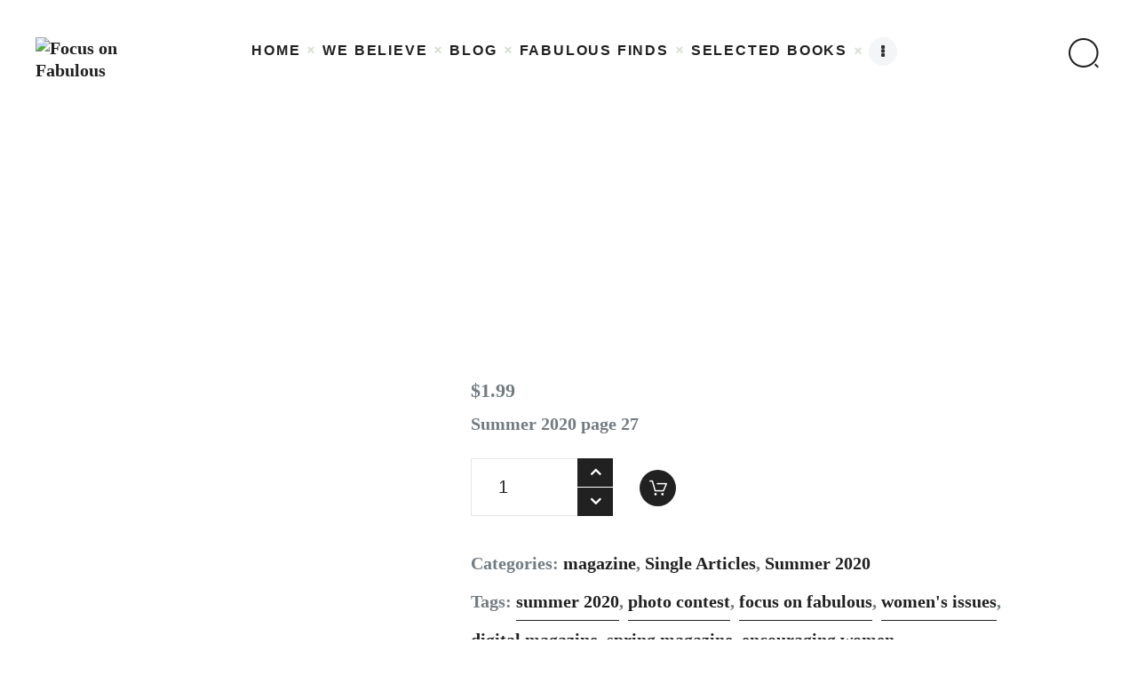

--- FILE ---
content_type: text/html; charset=UTF-8
request_url: https://fofmagazine.com/product/summer-2020-page-27/
body_size: 27849
content:
<!DOCTYPE html>
<html lang="en-US" class="no-js scheme_default">
<head>
			<meta charset="UTF-8">
		<meta name="viewport" content="width=device-width, initial-scale=1, maximum-scale=1">
		<meta name="format-detection" content="telephone=no">
		<link rel="profile" href="//gmpg.org/xfn/11">
		<link rel="pingback" href="https://fofmagazine.com/xmlrpc.php">
		<title>Summer 2020 page 27 &#8211; Focus on Fabulous</title>
<meta name='robots' content='max-image-preview:large' />
	<style>img:is([sizes="auto" i], [sizes^="auto," i]) { contain-intrinsic-size: 3000px 1500px }</style>
	<link rel='dns-prefetch' href='//white-ostrich-871094.hostingersite.com' />
<link rel='dns-prefetch' href='//fonts.googleapis.com' />
<link rel="alternate" type="application/rss+xml" title="Focus on Fabulous &raquo; Feed" href="https://fofmagazine.com/feed/" />
<link rel="alternate" type="application/rss+xml" title="Focus on Fabulous &raquo; Comments Feed" href="https://fofmagazine.com/comments/feed/" />
<link rel="alternate" type="application/rss+xml" title="Focus on Fabulous &raquo; Summer 2020 page 27 Comments Feed" href="https://fofmagazine.com/product/summer-2020-page-27/feed/" />
<meta property="og:site_name" content="Focus on Fabulous" />
			<meta property="og:description" content="Celebrating Everyday Women" />
			<meta property="og:type" content="website" />				<meta property="og:image" content="//fofmagazine.com/wp-content/uploads/2024/04/logo-image-1000x316-1-1-e1713061849960.png" />
				<script type="text/javascript">
/* <![CDATA[ */
window._wpemojiSettings = {"baseUrl":"https:\/\/s.w.org\/images\/core\/emoji\/16.0.1\/72x72\/","ext":".png","svgUrl":"https:\/\/s.w.org\/images\/core\/emoji\/16.0.1\/svg\/","svgExt":".svg","source":{"concatemoji":"https:\/\/fofmagazine.com\/wp-includes\/js\/wp-emoji-release.min.js?ver=6.8.3"}};
/*! This file is auto-generated */
!function(s,n){var o,i,e;function c(e){try{var t={supportTests:e,timestamp:(new Date).valueOf()};sessionStorage.setItem(o,JSON.stringify(t))}catch(e){}}function p(e,t,n){e.clearRect(0,0,e.canvas.width,e.canvas.height),e.fillText(t,0,0);var t=new Uint32Array(e.getImageData(0,0,e.canvas.width,e.canvas.height).data),a=(e.clearRect(0,0,e.canvas.width,e.canvas.height),e.fillText(n,0,0),new Uint32Array(e.getImageData(0,0,e.canvas.width,e.canvas.height).data));return t.every(function(e,t){return e===a[t]})}function u(e,t){e.clearRect(0,0,e.canvas.width,e.canvas.height),e.fillText(t,0,0);for(var n=e.getImageData(16,16,1,1),a=0;a<n.data.length;a++)if(0!==n.data[a])return!1;return!0}function f(e,t,n,a){switch(t){case"flag":return n(e,"\ud83c\udff3\ufe0f\u200d\u26a7\ufe0f","\ud83c\udff3\ufe0f\u200b\u26a7\ufe0f")?!1:!n(e,"\ud83c\udde8\ud83c\uddf6","\ud83c\udde8\u200b\ud83c\uddf6")&&!n(e,"\ud83c\udff4\udb40\udc67\udb40\udc62\udb40\udc65\udb40\udc6e\udb40\udc67\udb40\udc7f","\ud83c\udff4\u200b\udb40\udc67\u200b\udb40\udc62\u200b\udb40\udc65\u200b\udb40\udc6e\u200b\udb40\udc67\u200b\udb40\udc7f");case"emoji":return!a(e,"\ud83e\udedf")}return!1}function g(e,t,n,a){var r="undefined"!=typeof WorkerGlobalScope&&self instanceof WorkerGlobalScope?new OffscreenCanvas(300,150):s.createElement("canvas"),o=r.getContext("2d",{willReadFrequently:!0}),i=(o.textBaseline="top",o.font="600 32px Arial",{});return e.forEach(function(e){i[e]=t(o,e,n,a)}),i}function t(e){var t=s.createElement("script");t.src=e,t.defer=!0,s.head.appendChild(t)}"undefined"!=typeof Promise&&(o="wpEmojiSettingsSupports",i=["flag","emoji"],n.supports={everything:!0,everythingExceptFlag:!0},e=new Promise(function(e){s.addEventListener("DOMContentLoaded",e,{once:!0})}),new Promise(function(t){var n=function(){try{var e=JSON.parse(sessionStorage.getItem(o));if("object"==typeof e&&"number"==typeof e.timestamp&&(new Date).valueOf()<e.timestamp+604800&&"object"==typeof e.supportTests)return e.supportTests}catch(e){}return null}();if(!n){if("undefined"!=typeof Worker&&"undefined"!=typeof OffscreenCanvas&&"undefined"!=typeof URL&&URL.createObjectURL&&"undefined"!=typeof Blob)try{var e="postMessage("+g.toString()+"("+[JSON.stringify(i),f.toString(),p.toString(),u.toString()].join(",")+"));",a=new Blob([e],{type:"text/javascript"}),r=new Worker(URL.createObjectURL(a),{name:"wpTestEmojiSupports"});return void(r.onmessage=function(e){c(n=e.data),r.terminate(),t(n)})}catch(e){}c(n=g(i,f,p,u))}t(n)}).then(function(e){for(var t in e)n.supports[t]=e[t],n.supports.everything=n.supports.everything&&n.supports[t],"flag"!==t&&(n.supports.everythingExceptFlag=n.supports.everythingExceptFlag&&n.supports[t]);n.supports.everythingExceptFlag=n.supports.everythingExceptFlag&&!n.supports.flag,n.DOMReady=!1,n.readyCallback=function(){n.DOMReady=!0}}).then(function(){return e}).then(function(){var e;n.supports.everything||(n.readyCallback(),(e=n.source||{}).concatemoji?t(e.concatemoji):e.wpemoji&&e.twemoji&&(t(e.twemoji),t(e.wpemoji)))}))}((window,document),window._wpemojiSettings);
/* ]]> */
</script>
<style id='wp-emoji-styles-inline-css' type='text/css'>

	img.wp-smiley, img.emoji {
		display: inline !important;
		border: none !important;
		box-shadow: none !important;
		height: 1em !important;
		width: 1em !important;
		margin: 0 0.07em !important;
		vertical-align: -0.1em !important;
		background: none !important;
		padding: 0 !important;
	}
</style>
<link property="stylesheet" rel='stylesheet' id='wp-block-library-css' href='https://fofmagazine.com/wp-includes/css/dist/block-library/style.min.css?ver=6.8.3' type='text/css' media='all' />
<style id='classic-theme-styles-inline-css' type='text/css'>
/*! This file is auto-generated */
.wp-block-button__link{color:#fff;background-color:#32373c;border-radius:9999px;box-shadow:none;text-decoration:none;padding:calc(.667em + 2px) calc(1.333em + 2px);font-size:1.125em}.wp-block-file__button{background:#32373c;color:#fff;text-decoration:none}
</style>
<style id='global-styles-inline-css' type='text/css'>
:root{--wp--preset--aspect-ratio--square: 1;--wp--preset--aspect-ratio--4-3: 4/3;--wp--preset--aspect-ratio--3-4: 3/4;--wp--preset--aspect-ratio--3-2: 3/2;--wp--preset--aspect-ratio--2-3: 2/3;--wp--preset--aspect-ratio--16-9: 16/9;--wp--preset--aspect-ratio--9-16: 9/16;--wp--preset--color--black: #000000;--wp--preset--color--cyan-bluish-gray: #abb8c3;--wp--preset--color--white: #ffffff;--wp--preset--color--pale-pink: #f78da7;--wp--preset--color--vivid-red: #cf2e2e;--wp--preset--color--luminous-vivid-orange: #ff6900;--wp--preset--color--luminous-vivid-amber: #fcb900;--wp--preset--color--light-green-cyan: #7bdcb5;--wp--preset--color--vivid-green-cyan: #00d084;--wp--preset--color--pale-cyan-blue: #8ed1fc;--wp--preset--color--vivid-cyan-blue: #0693e3;--wp--preset--color--vivid-purple: #9b51e0;--wp--preset--color--bg-color: #ffffff;--wp--preset--color--bd-color: #e5e5e5;--wp--preset--color--text: #727b81;--wp--preset--color--text-dark: #212121;--wp--preset--color--text-light: #838b90;--wp--preset--color--text-link: #212121;--wp--preset--color--text-hover: #727b81;--wp--preset--color--text-link-2: #3efdce;--wp--preset--color--text-hover-2: #8be77c;--wp--preset--color--text-link-3: #ddb837;--wp--preset--color--text-hover-3: #eec432;--wp--preset--gradient--vivid-cyan-blue-to-vivid-purple: linear-gradient(135deg,rgba(6,147,227,1) 0%,rgb(155,81,224) 100%);--wp--preset--gradient--light-green-cyan-to-vivid-green-cyan: linear-gradient(135deg,rgb(122,220,180) 0%,rgb(0,208,130) 100%);--wp--preset--gradient--luminous-vivid-amber-to-luminous-vivid-orange: linear-gradient(135deg,rgba(252,185,0,1) 0%,rgba(255,105,0,1) 100%);--wp--preset--gradient--luminous-vivid-orange-to-vivid-red: linear-gradient(135deg,rgba(255,105,0,1) 0%,rgb(207,46,46) 100%);--wp--preset--gradient--very-light-gray-to-cyan-bluish-gray: linear-gradient(135deg,rgb(238,238,238) 0%,rgb(169,184,195) 100%);--wp--preset--gradient--cool-to-warm-spectrum: linear-gradient(135deg,rgb(74,234,220) 0%,rgb(151,120,209) 20%,rgb(207,42,186) 40%,rgb(238,44,130) 60%,rgb(251,105,98) 80%,rgb(254,248,76) 100%);--wp--preset--gradient--blush-light-purple: linear-gradient(135deg,rgb(255,206,236) 0%,rgb(152,150,240) 100%);--wp--preset--gradient--blush-bordeaux: linear-gradient(135deg,rgb(254,205,165) 0%,rgb(254,45,45) 50%,rgb(107,0,62) 100%);--wp--preset--gradient--luminous-dusk: linear-gradient(135deg,rgb(255,203,112) 0%,rgb(199,81,192) 50%,rgb(65,88,208) 100%);--wp--preset--gradient--pale-ocean: linear-gradient(135deg,rgb(255,245,203) 0%,rgb(182,227,212) 50%,rgb(51,167,181) 100%);--wp--preset--gradient--electric-grass: linear-gradient(135deg,rgb(202,248,128) 0%,rgb(113,206,126) 100%);--wp--preset--gradient--midnight: linear-gradient(135deg,rgb(2,3,129) 0%,rgb(40,116,252) 100%);--wp--preset--font-size--small: 13px;--wp--preset--font-size--medium: 20px;--wp--preset--font-size--large: 36px;--wp--preset--font-size--x-large: 42px;--wp--preset--spacing--20: 0.44rem;--wp--preset--spacing--30: 0.67rem;--wp--preset--spacing--40: 1rem;--wp--preset--spacing--50: 1.5rem;--wp--preset--spacing--60: 2.25rem;--wp--preset--spacing--70: 3.38rem;--wp--preset--spacing--80: 5.06rem;--wp--preset--shadow--natural: 6px 6px 9px rgba(0, 0, 0, 0.2);--wp--preset--shadow--deep: 12px 12px 50px rgba(0, 0, 0, 0.4);--wp--preset--shadow--sharp: 6px 6px 0px rgba(0, 0, 0, 0.2);--wp--preset--shadow--outlined: 6px 6px 0px -3px rgba(255, 255, 255, 1), 6px 6px rgba(0, 0, 0, 1);--wp--preset--shadow--crisp: 6px 6px 0px rgba(0, 0, 0, 1);}:where(.is-layout-flex){gap: 0.5em;}:where(.is-layout-grid){gap: 0.5em;}body .is-layout-flex{display: flex;}.is-layout-flex{flex-wrap: wrap;align-items: center;}.is-layout-flex > :is(*, div){margin: 0;}body .is-layout-grid{display: grid;}.is-layout-grid > :is(*, div){margin: 0;}:where(.wp-block-columns.is-layout-flex){gap: 2em;}:where(.wp-block-columns.is-layout-grid){gap: 2em;}:where(.wp-block-post-template.is-layout-flex){gap: 1.25em;}:where(.wp-block-post-template.is-layout-grid){gap: 1.25em;}.has-black-color{color: var(--wp--preset--color--black) !important;}.has-cyan-bluish-gray-color{color: var(--wp--preset--color--cyan-bluish-gray) !important;}.has-white-color{color: var(--wp--preset--color--white) !important;}.has-pale-pink-color{color: var(--wp--preset--color--pale-pink) !important;}.has-vivid-red-color{color: var(--wp--preset--color--vivid-red) !important;}.has-luminous-vivid-orange-color{color: var(--wp--preset--color--luminous-vivid-orange) !important;}.has-luminous-vivid-amber-color{color: var(--wp--preset--color--luminous-vivid-amber) !important;}.has-light-green-cyan-color{color: var(--wp--preset--color--light-green-cyan) !important;}.has-vivid-green-cyan-color{color: var(--wp--preset--color--vivid-green-cyan) !important;}.has-pale-cyan-blue-color{color: var(--wp--preset--color--pale-cyan-blue) !important;}.has-vivid-cyan-blue-color{color: var(--wp--preset--color--vivid-cyan-blue) !important;}.has-vivid-purple-color{color: var(--wp--preset--color--vivid-purple) !important;}.has-black-background-color{background-color: var(--wp--preset--color--black) !important;}.has-cyan-bluish-gray-background-color{background-color: var(--wp--preset--color--cyan-bluish-gray) !important;}.has-white-background-color{background-color: var(--wp--preset--color--white) !important;}.has-pale-pink-background-color{background-color: var(--wp--preset--color--pale-pink) !important;}.has-vivid-red-background-color{background-color: var(--wp--preset--color--vivid-red) !important;}.has-luminous-vivid-orange-background-color{background-color: var(--wp--preset--color--luminous-vivid-orange) !important;}.has-luminous-vivid-amber-background-color{background-color: var(--wp--preset--color--luminous-vivid-amber) !important;}.has-light-green-cyan-background-color{background-color: var(--wp--preset--color--light-green-cyan) !important;}.has-vivid-green-cyan-background-color{background-color: var(--wp--preset--color--vivid-green-cyan) !important;}.has-pale-cyan-blue-background-color{background-color: var(--wp--preset--color--pale-cyan-blue) !important;}.has-vivid-cyan-blue-background-color{background-color: var(--wp--preset--color--vivid-cyan-blue) !important;}.has-vivid-purple-background-color{background-color: var(--wp--preset--color--vivid-purple) !important;}.has-black-border-color{border-color: var(--wp--preset--color--black) !important;}.has-cyan-bluish-gray-border-color{border-color: var(--wp--preset--color--cyan-bluish-gray) !important;}.has-white-border-color{border-color: var(--wp--preset--color--white) !important;}.has-pale-pink-border-color{border-color: var(--wp--preset--color--pale-pink) !important;}.has-vivid-red-border-color{border-color: var(--wp--preset--color--vivid-red) !important;}.has-luminous-vivid-orange-border-color{border-color: var(--wp--preset--color--luminous-vivid-orange) !important;}.has-luminous-vivid-amber-border-color{border-color: var(--wp--preset--color--luminous-vivid-amber) !important;}.has-light-green-cyan-border-color{border-color: var(--wp--preset--color--light-green-cyan) !important;}.has-vivid-green-cyan-border-color{border-color: var(--wp--preset--color--vivid-green-cyan) !important;}.has-pale-cyan-blue-border-color{border-color: var(--wp--preset--color--pale-cyan-blue) !important;}.has-vivid-cyan-blue-border-color{border-color: var(--wp--preset--color--vivid-cyan-blue) !important;}.has-vivid-purple-border-color{border-color: var(--wp--preset--color--vivid-purple) !important;}.has-vivid-cyan-blue-to-vivid-purple-gradient-background{background: var(--wp--preset--gradient--vivid-cyan-blue-to-vivid-purple) !important;}.has-light-green-cyan-to-vivid-green-cyan-gradient-background{background: var(--wp--preset--gradient--light-green-cyan-to-vivid-green-cyan) !important;}.has-luminous-vivid-amber-to-luminous-vivid-orange-gradient-background{background: var(--wp--preset--gradient--luminous-vivid-amber-to-luminous-vivid-orange) !important;}.has-luminous-vivid-orange-to-vivid-red-gradient-background{background: var(--wp--preset--gradient--luminous-vivid-orange-to-vivid-red) !important;}.has-very-light-gray-to-cyan-bluish-gray-gradient-background{background: var(--wp--preset--gradient--very-light-gray-to-cyan-bluish-gray) !important;}.has-cool-to-warm-spectrum-gradient-background{background: var(--wp--preset--gradient--cool-to-warm-spectrum) !important;}.has-blush-light-purple-gradient-background{background: var(--wp--preset--gradient--blush-light-purple) !important;}.has-blush-bordeaux-gradient-background{background: var(--wp--preset--gradient--blush-bordeaux) !important;}.has-luminous-dusk-gradient-background{background: var(--wp--preset--gradient--luminous-dusk) !important;}.has-pale-ocean-gradient-background{background: var(--wp--preset--gradient--pale-ocean) !important;}.has-electric-grass-gradient-background{background: var(--wp--preset--gradient--electric-grass) !important;}.has-midnight-gradient-background{background: var(--wp--preset--gradient--midnight) !important;}.has-small-font-size{font-size: var(--wp--preset--font-size--small) !important;}.has-medium-font-size{font-size: var(--wp--preset--font-size--medium) !important;}.has-large-font-size{font-size: var(--wp--preset--font-size--large) !important;}.has-x-large-font-size{font-size: var(--wp--preset--font-size--x-large) !important;}
:where(.wp-block-post-template.is-layout-flex){gap: 1.25em;}:where(.wp-block-post-template.is-layout-grid){gap: 1.25em;}
:where(.wp-block-columns.is-layout-flex){gap: 2em;}:where(.wp-block-columns.is-layout-grid){gap: 2em;}
:root :where(.wp-block-pullquote){font-size: 1.5em;line-height: 1.6;}
</style>
<link property="stylesheet" rel='stylesheet' id='esg-plugin-settings-css' href='https://fofmagazine.com/wp-content/plugins/essential-grid/public/assets/css/settings.css?ver=3.1.1' type='text/css' media='all' />
<link property="stylesheet" rel='stylesheet' id='tp-fontello-css' href='https://fofmagazine.com/wp-content/plugins/essential-grid/public/assets/font/fontello/css/fontello.css?ver=3.1.1' type='text/css' media='all' />
<link property="stylesheet" rel='stylesheet' id='trx_addons-icons-css' href='https://fofmagazine.com/wp-content/plugins/trx_addons/css/font-icons/css/trx_addons_icons-embedded.css' type='text/css' media='all' />
<link property="stylesheet" rel='stylesheet' id='jquery-swiper-css' href='https://fofmagazine.com/wp-content/plugins/trx_addons/js/swiper/swiper.min.css' type='text/css' media='all' />
<link property="stylesheet" rel='stylesheet' id='magnific-popup-css' href='https://fofmagazine.com/wp-content/plugins/trx_addons/js/magnific/magnific-popup.min.css' type='text/css' media='all' />
<link property="stylesheet" rel='stylesheet' id='trx_addons-css' href='https://fofmagazine.com/wp-content/plugins/trx_addons/css/trx_addons.css' type='text/css' media='all' />
<link property="stylesheet" rel='stylesheet' id='trx_addons-animation-css' href='https://fofmagazine.com/wp-content/plugins/trx_addons/css/trx_addons.animation.css' type='text/css' media='all' />
<link property="stylesheet" rel='stylesheet' id='photoswipe-css' href='https://fofmagazine.com/wp-content/plugins/woocommerce/assets/css/photoswipe/photoswipe.min.css?ver=10.4.3' type='text/css' media='all' />
<link property="stylesheet" rel='stylesheet' id='photoswipe-default-skin-css' href='https://fofmagazine.com/wp-content/plugins/woocommerce/assets/css/photoswipe/default-skin/default-skin.min.css?ver=10.4.3' type='text/css' media='all' />
<link property="stylesheet" rel='stylesheet' id='woocommerce-layout-css' href='https://fofmagazine.com/wp-content/plugins/woocommerce/assets/css/woocommerce-layout.css?ver=10.4.3' type='text/css' media='all' />
<link property="stylesheet" rel='stylesheet' id='woocommerce-smallscreen-css' href='https://fofmagazine.com/wp-content/plugins/woocommerce/assets/css/woocommerce-smallscreen.css?ver=10.4.3' type='text/css' media='only screen and (max-width: 768px)' />
<link property="stylesheet" rel='stylesheet' id='woocommerce-general-css' href='https://fofmagazine.com/wp-content/plugins/woocommerce/assets/css/woocommerce.css?ver=10.4.3' type='text/css' media='all' />
<style id='woocommerce-inline-inline-css' type='text/css'>
.woocommerce form .form-row .required { visibility: visible; }
</style>
<link property="stylesheet" rel='stylesheet' id='elementor-icons-css' href='https://fofmagazine.com/wp-content/plugins/elementor/assets/lib/eicons/css/elementor-icons.min.css?ver=5.44.0' type='text/css' media='all' />
<link property="stylesheet" rel='stylesheet' id='elementor-frontend-css' href='https://fofmagazine.com/wp-content/plugins/elementor/assets/css/frontend.min.css?ver=3.33.6' type='text/css' media='all' />
<style id='elementor-frontend-inline-css' type='text/css'>
.elementor-kit-2269{--e-global-color-primary:#6EC1E4;--e-global-color-secondary:#54595F;--e-global-color-text:#7A7A7A;--e-global-color-accent:#61CE70;--e-global-typography-primary-font-family:"Roboto";--e-global-typography-primary-font-weight:600;--e-global-typography-secondary-font-family:"Roboto Slab";--e-global-typography-secondary-font-weight:400;--e-global-typography-text-font-family:"Roboto";--e-global-typography-text-font-weight:400;--e-global-typography-accent-font-family:"Roboto";--e-global-typography-accent-font-weight:500;}.elementor-kit-2269 e-page-transition{background-color:#FFBC7D;}.elementor-section.elementor-section-boxed > .elementor-container{max-width:1140px;}.e-con{--container-max-width:1140px;}.elementor-widget:not(:last-child){margin-block-end:20px;}.elementor-element{--widgets-spacing:20px 20px;--widgets-spacing-row:20px;--widgets-spacing-column:20px;}{}h1.entry-title{display:var(--page-title-display);}@media(max-width:1024px){.elementor-section.elementor-section-boxed > .elementor-container{max-width:1024px;}.e-con{--container-max-width:1024px;}}@media(max-width:767px){.elementor-section.elementor-section-boxed > .elementor-container{max-width:767px;}.e-con{--container-max-width:767px;}}
</style>
<link property="stylesheet" rel='stylesheet' id='font-awesome-5-all-css' href='https://fofmagazine.com/wp-content/plugins/elementor/assets/lib/font-awesome/css/all.min.css?ver=3.33.6' type='text/css' media='all' />
<link property="stylesheet" rel='stylesheet' id='font-awesome-4-shim-css' href='https://fofmagazine.com/wp-content/plugins/elementor/assets/lib/font-awesome/css/v4-shims.min.css?ver=3.33.6' type='text/css' media='all' />
<link property="stylesheet" rel='stylesheet' id='elementor-gf-local-roboto-css' href='https://white-ostrich-871094.hostingersite.com/wp-content/uploads/elementor/google-fonts/css/roboto.css?ver=1743323586' type='text/css' media='all' />
<link property="stylesheet" rel='stylesheet' id='elementor-gf-local-robotoslab-css' href='https://white-ostrich-871094.hostingersite.com/wp-content/uploads/elementor/google-fonts/css/robotoslab.css?ver=1743323587' type='text/css' media='all' />
<link property="stylesheet" rel='stylesheet' id='marcell-font-Cormorant-css' href='https://fofmagazine.com/wp-content/themes/marcell/css/font-face/Cormorant/stylesheet.css' type='text/css' media='all' />
<link property="stylesheet" rel='stylesheet' id='marcell-font-Marcellus-css' href='https://fofmagazine.com/wp-content/themes/marcell/css/font-face/Marcellus/stylesheet.css' type='text/css' media='all' />
<link property="stylesheet" rel='stylesheet' id='marcell-font-Northwell-css' href='https://fofmagazine.com/wp-content/themes/marcell/css/font-face/Northwell/stylesheet.css' type='text/css' media='all' />
<link property="stylesheet" rel='stylesheet' id='marcell-font-AvantGarde-css' href='https://fofmagazine.com/wp-content/themes/marcell/css/font-face/AvantGarde/stylesheet.css' type='text/css' media='all' />
<link property="stylesheet" rel='stylesheet' id='marcell-font-google_fonts-css' href='https://fonts.googleapis.com/css?family=Roboto:300,300italic,400,400italic,700,700italic&#038;subset=latin,latin-ext' type='text/css' media='all' />
<link property="stylesheet" rel='stylesheet' id='fontello-icons-css' href='https://fofmagazine.com/wp-content/themes/marcell/css/font-icons/css/fontello-embedded.css' type='text/css' media='all' />
<link property="stylesheet" rel='stylesheet' id='marcell-main-css' href='https://fofmagazine.com/wp-content/themes/marcell/style.css' type='text/css' media='all' />
<style id='marcell-main-inline-css' type='text/css'>
.post-navigation .nav-previous a .nav-arrow { background-image: url(https://fofmagazine.com/wp-content/uploads/2024/12/Summer2020_Final_Press-Quality-10-370x208.jpg); }.post-navigation .nav-next a .nav-arrow { background-image: url(https://fofmagazine.com/wp-content/uploads/2024/12/Summer2020_Final_Press-Quality-16-370x208.jpg); }
</style>
<link property="stylesheet" rel='stylesheet' id='marcell-custom-css' href='https://fofmagazine.com/wp-content/themes/marcell/css/__custom.css' type='text/css' media='all' />
<link property="stylesheet" rel='stylesheet' id='marcell-color-default-css' href='https://fofmagazine.com/wp-content/themes/marcell/css/__colors_default.css' type='text/css' media='all' />
<link property="stylesheet" rel='stylesheet' id='marcell-color-dark-css' href='https://fofmagazine.com/wp-content/themes/marcell/css/__colors_dark.css' type='text/css' media='all' />
<link property="stylesheet" rel='stylesheet' id='mediaelement-css' href='https://fofmagazine.com/wp-includes/js/mediaelement/mediaelementplayer-legacy.min.css?ver=4.2.17' type='text/css' media='all' />
<link property="stylesheet" rel='stylesheet' id='wp-mediaelement-css' href='https://fofmagazine.com/wp-includes/js/mediaelement/wp-mediaelement.min.css?ver=6.8.3' type='text/css' media='all' />
<link property="stylesheet" rel='stylesheet' id='trx_addons-responsive-css' href='https://fofmagazine.com/wp-content/plugins/trx_addons/css/trx_addons.responsive.css' type='text/css' media='all' />
<link property="stylesheet" rel='stylesheet' id='marcell-responsive-css' href='https://fofmagazine.com/wp-content/themes/marcell/css/responsive.css' type='text/css' media='all' />
<script type="text/javascript" src="https://fofmagazine.com/wp-includes/js/jquery/jquery.min.js?ver=3.7.1" id="jquery-core-js"></script>
<script type="text/javascript" src="https://fofmagazine.com/wp-includes/js/jquery/jquery-migrate.min.js?ver=3.4.1" id="jquery-migrate-js"></script>
<script type="text/javascript" src="https://fofmagazine.com/wp-content/plugins/woocommerce/assets/js/jquery-blockui/jquery.blockUI.min.js?ver=2.7.0-wc.10.4.3" id="wc-jquery-blockui-js" defer="defer" data-wp-strategy="defer"></script>
<script type="text/javascript" id="wc-add-to-cart-js-extra">
/* <![CDATA[ */
var wc_add_to_cart_params = {"ajax_url":"\/wp-admin\/admin-ajax.php","wc_ajax_url":"\/?wc-ajax=%%endpoint%%","i18n_view_cart":"View cart","cart_url":"https:\/\/fofmagazine.com","is_cart":"","cart_redirect_after_add":"no"};
/* ]]> */
</script>
<script type="text/javascript" src="https://fofmagazine.com/wp-content/plugins/woocommerce/assets/js/frontend/add-to-cart.min.js?ver=10.4.3" id="wc-add-to-cart-js" defer="defer" data-wp-strategy="defer"></script>
<script type="text/javascript" src="https://fofmagazine.com/wp-content/plugins/woocommerce/assets/js/zoom/jquery.zoom.min.js?ver=1.7.21-wc.10.4.3" id="wc-zoom-js" defer="defer" data-wp-strategy="defer"></script>
<script type="text/javascript" src="https://fofmagazine.com/wp-content/plugins/woocommerce/assets/js/flexslider/jquery.flexslider.min.js?ver=2.7.2-wc.10.4.3" id="wc-flexslider-js" defer="defer" data-wp-strategy="defer"></script>
<script type="text/javascript" src="https://fofmagazine.com/wp-content/plugins/woocommerce/assets/js/photoswipe/photoswipe.min.js?ver=4.1.1-wc.10.4.3" id="wc-photoswipe-js" defer="defer" data-wp-strategy="defer"></script>
<script type="text/javascript" src="https://fofmagazine.com/wp-content/plugins/woocommerce/assets/js/photoswipe/photoswipe-ui-default.min.js?ver=4.1.1-wc.10.4.3" id="wc-photoswipe-ui-default-js" defer="defer" data-wp-strategy="defer"></script>
<script type="text/javascript" id="wc-single-product-js-extra">
/* <![CDATA[ */
var wc_single_product_params = {"i18n_required_rating_text":"Please select a rating","i18n_rating_options":["1 of 5 stars","2 of 5 stars","3 of 5 stars","4 of 5 stars","5 of 5 stars"],"i18n_product_gallery_trigger_text":"View full-screen image gallery","review_rating_required":"yes","flexslider":{"rtl":false,"animation":"slide","smoothHeight":true,"directionNav":false,"controlNav":"thumbnails","slideshow":false,"animationSpeed":500,"animationLoop":false,"allowOneSlide":false},"zoom_enabled":"1","zoom_options":[],"photoswipe_enabled":"1","photoswipe_options":{"shareEl":false,"closeOnScroll":false,"history":false,"hideAnimationDuration":0,"showAnimationDuration":0},"flexslider_enabled":"1"};
/* ]]> */
</script>
<script type="text/javascript" src="https://fofmagazine.com/wp-content/plugins/woocommerce/assets/js/frontend/single-product.min.js?ver=10.4.3" id="wc-single-product-js" defer="defer" data-wp-strategy="defer"></script>
<script type="text/javascript" src="https://fofmagazine.com/wp-content/plugins/woocommerce/assets/js/js-cookie/js.cookie.min.js?ver=2.1.4-wc.10.4.3" id="wc-js-cookie-js" defer="defer" data-wp-strategy="defer"></script>
<script type="text/javascript" id="woocommerce-js-extra">
/* <![CDATA[ */
var woocommerce_params = {"ajax_url":"\/wp-admin\/admin-ajax.php","wc_ajax_url":"\/?wc-ajax=%%endpoint%%","i18n_password_show":"Show password","i18n_password_hide":"Hide password"};
/* ]]> */
</script>
<script type="text/javascript" src="https://fofmagazine.com/wp-content/plugins/woocommerce/assets/js/frontend/woocommerce.min.js?ver=10.4.3" id="woocommerce-js" defer="defer" data-wp-strategy="defer"></script>
<script type="text/javascript" src="https://fofmagazine.com/wp-content/plugins/elementor/assets/lib/font-awesome/js/v4-shims.min.js?ver=3.33.6" id="font-awesome-4-shim-js"></script>
<link rel="https://api.w.org/" href="https://fofmagazine.com/wp-json/" /><link rel="alternate" title="JSON" type="application/json" href="https://fofmagazine.com/wp-json/wp/v2/product/5742" /><link rel="EditURI" type="application/rsd+xml" title="RSD" href="https://fofmagazine.com/xmlrpc.php?rsd" />
<meta name="generator" content="WordPress 6.8.3" />
<meta name="generator" content="WooCommerce 10.4.3" />
<link rel="canonical" href="https://fofmagazine.com/product/summer-2020-page-27/" />
<link rel='shortlink' href='https://fofmagazine.com/?p=5742' />
<link rel="alternate" title="oEmbed (JSON)" type="application/json+oembed" href="https://fofmagazine.com/wp-json/oembed/1.0/embed?url=https%3A%2F%2Ffofmagazine.com%2Fproduct%2Fsummer-2020-page-27%2F" />
<link rel="alternate" title="oEmbed (XML)" type="text/xml+oembed" href="https://fofmagazine.com/wp-json/oembed/1.0/embed?url=https%3A%2F%2Ffofmagazine.com%2Fproduct%2Fsummer-2020-page-27%2F&#038;format=xml" />
	<noscript><style>.woocommerce-product-gallery{ opacity: 1 !important; }</style></noscript>
	<meta name="generator" content="Elementor 3.33.6; features: additional_custom_breakpoints; settings: css_print_method-internal, google_font-enabled, font_display-auto">
			<style>
				.e-con.e-parent:nth-of-type(n+4):not(.e-lazyloaded):not(.e-no-lazyload),
				.e-con.e-parent:nth-of-type(n+4):not(.e-lazyloaded):not(.e-no-lazyload) * {
					background-image: none !important;
				}
				@media screen and (max-height: 1024px) {
					.e-con.e-parent:nth-of-type(n+3):not(.e-lazyloaded):not(.e-no-lazyload),
					.e-con.e-parent:nth-of-type(n+3):not(.e-lazyloaded):not(.e-no-lazyload) * {
						background-image: none !important;
					}
				}
				@media screen and (max-height: 640px) {
					.e-con.e-parent:nth-of-type(n+2):not(.e-lazyloaded):not(.e-no-lazyload),
					.e-con.e-parent:nth-of-type(n+2):not(.e-lazyloaded):not(.e-no-lazyload) * {
						background-image: none !important;
					}
				}
			</style>
			<meta name="generator" content="Powered by Slider Revolution 6.6.18 - responsive, Mobile-Friendly Slider Plugin for WordPress with comfortable drag and drop interface." />
<link rel="icon" href="https://fofmagazine.com/wp-content/uploads/2024/10/cropped-faviconV2-32x32.jpg" sizes="32x32" />
<link rel="icon" href="https://fofmagazine.com/wp-content/uploads/2024/10/cropped-faviconV2-192x192.jpg" sizes="192x192" />
<link rel="apple-touch-icon" href="https://fofmagazine.com/wp-content/uploads/2024/10/cropped-faviconV2-180x180.jpg" />
<meta name="msapplication-TileImage" content="https://fofmagazine.com/wp-content/uploads/2024/10/cropped-faviconV2-270x270.jpg" />
<script>function setREVStartSize(e){
			//window.requestAnimationFrame(function() {
				window.RSIW = window.RSIW===undefined ? window.innerWidth : window.RSIW;
				window.RSIH = window.RSIH===undefined ? window.innerHeight : window.RSIH;
				try {
					var pw = document.getElementById(e.c).parentNode.offsetWidth,
						newh;
					pw = pw===0 || isNaN(pw) || (e.l=="fullwidth" || e.layout=="fullwidth") ? window.RSIW : pw;
					e.tabw = e.tabw===undefined ? 0 : parseInt(e.tabw);
					e.thumbw = e.thumbw===undefined ? 0 : parseInt(e.thumbw);
					e.tabh = e.tabh===undefined ? 0 : parseInt(e.tabh);
					e.thumbh = e.thumbh===undefined ? 0 : parseInt(e.thumbh);
					e.tabhide = e.tabhide===undefined ? 0 : parseInt(e.tabhide);
					e.thumbhide = e.thumbhide===undefined ? 0 : parseInt(e.thumbhide);
					e.mh = e.mh===undefined || e.mh=="" || e.mh==="auto" ? 0 : parseInt(e.mh,0);
					if(e.layout==="fullscreen" || e.l==="fullscreen")
						newh = Math.max(e.mh,window.RSIH);
					else{
						e.gw = Array.isArray(e.gw) ? e.gw : [e.gw];
						for (var i in e.rl) if (e.gw[i]===undefined || e.gw[i]===0) e.gw[i] = e.gw[i-1];
						e.gh = e.el===undefined || e.el==="" || (Array.isArray(e.el) && e.el.length==0)? e.gh : e.el;
						e.gh = Array.isArray(e.gh) ? e.gh : [e.gh];
						for (var i in e.rl) if (e.gh[i]===undefined || e.gh[i]===0) e.gh[i] = e.gh[i-1];
											
						var nl = new Array(e.rl.length),
							ix = 0,
							sl;
						e.tabw = e.tabhide>=pw ? 0 : e.tabw;
						e.thumbw = e.thumbhide>=pw ? 0 : e.thumbw;
						e.tabh = e.tabhide>=pw ? 0 : e.tabh;
						e.thumbh = e.thumbhide>=pw ? 0 : e.thumbh;
						for (var i in e.rl) nl[i] = e.rl[i]<window.RSIW ? 0 : e.rl[i];
						sl = nl[0];
						for (var i in nl) if (sl>nl[i] && nl[i]>0) { sl = nl[i]; ix=i;}
						var m = pw>(e.gw[ix]+e.tabw+e.thumbw) ? 1 : (pw-(e.tabw+e.thumbw)) / (e.gw[ix]);
						newh =  (e.gh[ix] * m) + (e.tabh + e.thumbh);
					}
					var el = document.getElementById(e.c);
					if (el!==null && el) el.style.height = newh+"px";
					el = document.getElementById(e.c+"_wrapper");
					if (el!==null && el) {
						el.style.height = newh+"px";
						el.style.display = "block";
					}
				} catch(e){
					console.log("Failure at Presize of Slider:" + e)
				}
			//});
		  };</script>
</head>

<body class="wp-singular product-template-default single single-product postid-5742 wp-custom-logo wp-theme-marcell theme-marcell ua_chrome woocommerce woocommerce-page woocommerce-no-js body_tag scheme_default blog_mode_shop body_style_wide  is_stream blog_style_excerpt sidebar_hide expand_content trx_addons_present header_type_custom header_style_header-custom-32 header_position_default  no_layout elementor-default elementor-kit-2269">

	
	
	<div class="body_wrap">

		<div class="page_wrap"><header class="top_panel top_panel_custom top_panel_custom_32 top_panel_custom_elementor-header-default without_bg_image with_featured_image"><style id="elementor-post-32">.elementor-32 .elementor-element.elementor-element-f841b07 > .elementor-container > .elementor-column > .elementor-widget-wrap{align-content:center;align-items:center;}.elementor-32 .elementor-element.elementor-element-f841b07{padding:0em 1em 0em 1em;}.elementor-32 .elementor-element.elementor-element-32cbc66 .logo_image{max-height:31px;}.elementor-32 .elementor-element.elementor-element-fc1cbee > .elementor-widget-container{background-color:transparent;background-image:linear-gradient(180deg, #13131300 0%, #ED2F5E00 76%);}.elementor-32 .elementor-element.elementor-element-fc1cbee .sc_layouts_title{background-image:url(https://fofmagazine.com/wp-content/uploads/2018/03/Screenshot-2024-05-23-230154.jpg);min-height:800px;}@media(max-width:1024px) and (min-width:768px){.elementor-32 .elementor-element.elementor-element-714e3c0{width:100%;}.elementor-32 .elementor-element.elementor-element-17a11d3{width:100%;}}@media(max-width:1024px){.elementor-32 .elementor-element.elementor-element-714e3c0.elementor-column > .elementor-widget-wrap{justify-content:center;}.elementor-32 .elementor-element.elementor-element-714e3c0 > .elementor-element-populated{margin:0px 0px 0px 0px;--e-column-margin-right:0px;--e-column-margin-left:0px;}.elementor-32 .elementor-element.elementor-element-17a11d3.elementor-column > .elementor-widget-wrap{justify-content:flex-end;}}@media(max-width:767px){.elementor-32 .elementor-element.elementor-element-17a11d3.elementor-column > .elementor-widget-wrap{justify-content:center;}}</style><style>.elementor-32 .elementor-element.elementor-element-f841b07 > .elementor-container > .elementor-column > .elementor-widget-wrap{align-content:center;align-items:center;}.elementor-32 .elementor-element.elementor-element-f841b07{padding:0em 1em 0em 1em;}.elementor-32 .elementor-element.elementor-element-32cbc66 .logo_image{max-height:31px;}.elementor-32 .elementor-element.elementor-element-fc1cbee > .elementor-widget-container{background-color:transparent;background-image:linear-gradient(180deg, #13131300 0%, #ED2F5E00 76%);}.elementor-32 .elementor-element.elementor-element-fc1cbee .sc_layouts_title{background-image:url(https://fofmagazine.com/wp-content/uploads/2018/03/Screenshot-2024-05-23-230154.jpg);min-height:800px;}@media(max-width:1024px) and (min-width:768px){.elementor-32 .elementor-element.elementor-element-714e3c0{width:100%;}.elementor-32 .elementor-element.elementor-element-17a11d3{width:100%;}}@media(max-width:1024px){.elementor-32 .elementor-element.elementor-element-714e3c0.elementor-column > .elementor-widget-wrap{justify-content:center;}.elementor-32 .elementor-element.elementor-element-714e3c0 > .elementor-element-populated{margin:0px 0px 0px 0px;--e-column-margin-right:0px;--e-column-margin-left:0px;}.elementor-32 .elementor-element.elementor-element-17a11d3.elementor-column > .elementor-widget-wrap{justify-content:flex-end;}}@media(max-width:767px){.elementor-32 .elementor-element.elementor-element-17a11d3.elementor-column > .elementor-widget-wrap{justify-content:center;}}</style>		<div data-elementor-type="wp-post" data-elementor-id="32" class="elementor elementor-32" data-elementor-post-type="cpt_layouts">
						<section class="elementor-section elementor-top-section elementor-element elementor-element-f841b07 elementor-section-content-middle sc_layouts_row sc_layouts_row_type_normal elementor-section-full_width sc_layouts_row_fixed elementor-section-height-default elementor-section-height-default" data-id="f841b07" data-element_type="section">
						<div class="elementor-container elementor-column-gap-wide">
					<div class="elementor-column elementor-col-16 elementor-top-column elementor-element elementor-element-714e3c0 sc-tablet_layouts_column_align_center sc_layouts_column sc_layouts_column_icons_position_left" data-id="714e3c0" data-element_type="column">
			<div class="elementor-widget-wrap elementor-element-populated">
						<div class="sc_layouts_item elementor-element elementor-element-32cbc66 elementor-widget elementor-widget-trx_sc_layouts_logo" data-id="32cbc66" data-element_type="widget" data-widget_type="trx_sc_layouts_logo.default">
				<div class="elementor-widget-container">
					<a href="https://fofmagazine.com/" id="trx_sc_layouts_logo_1107829495" class="sc_layouts_logo sc_layouts_logo_default"><img class="logo_image trx_addons_inline_1464631762"
					src="//fofmagazine.com/wp-content/uploads/2024/04/logo-image-1000x316-1-1-e1713061849960.png"
					alt="Focus on Fabulous" width="300" height="95"></a><!-- /.sc_layouts_logo -->				</div>
				</div>
					</div>
		</div>
				<div class="elementor-column elementor-col-66 elementor-top-column elementor-element elementor-element-17a11d3 sc_layouts_column_align_column sc_layouts_column_align_center sc_layouts_column_icons_position_left" data-id="17a11d3" data-element_type="column">
			<div class="elementor-widget-wrap elementor-element-populated">
						<div class="sc_layouts_item elementor-element elementor-element-3180414 elementor-widget elementor-widget-trx_sc_layouts_menu" data-id="3180414" data-element_type="widget" data-widget_type="trx_sc_layouts_menu.default">
				<div class="elementor-widget-container">
					<nav class="sc_layouts_menu sc_layouts_menu_default sc_layouts_menu_dir_horizontal menu_hover_fade hide_on_mobile" id="trx_sc_layouts_menu_528081576" data-animation-in="fadeIn" data-animation-out="fadeOut"		><ul id="menu_main" class="sc_layouts_menu_nav menu_main_nav"><li id="menu-item-4331" class="menu-item menu-item-type-post_type menu-item-object-page menu-item-home menu-item-4331"><a href="https://fofmagazine.com/"><span>Home</span></a></li><li id="menu-item-4342" class="menu-item menu-item-type-post_type menu-item-object-page menu-item-has-children menu-item-4342"><a href="https://fofmagazine.com/webelieve/"><span>We Believe</span></a>
<ul class="sub-menu"><li id="menu-item-4336" class="menu-item menu-item-type-post_type menu-item-object-page menu-item-4336"><a href="https://fofmagazine.com/ceoletters/"><span>Letters from the CEO</span></a></li><li id="menu-item-4341" class="menu-item menu-item-type-post_type menu-item-object-page menu-item-4341"><a href="https://fofmagazine.com/reviews/"><span>Reviews</span></a></li><li id="menu-item-4334" class="menu-item menu-item-type-post_type menu-item-object-page menu-item-4334"><a href="https://fofmagazine.com/mediakit-2/"><span>Media Kit</span></a></li></ul>
</li><li id="menu-item-4332" class="menu-item menu-item-type-post_type menu-item-object-page menu-item-has-children menu-item-4332"><a href="https://fofmagazine.com/blog/"><span>Blog</span></a>
<ul class="sub-menu"><li id="menu-item-4340" class="menu-item menu-item-type-post_type menu-item-object-page menu-item-4340"><a href="https://fofmagazine.com/poetrycorner/"><span>Poetry Corner</span></a></li><li id="menu-item-4339" class="menu-item menu-item-type-post_type menu-item-object-page menu-item-4339"><a href="https://fofmagazine.com/ourfavorites/"><span>Our Favorites</span></a></li><li id="menu-item-4338" class="menu-item menu-item-type-post_type menu-item-object-page menu-item-4338"><a href="https://fofmagazine.com/goodstuff/"><span>Good Stuff</span></a></li></ul>
</li><li id="menu-item-8654" class="menu-item menu-item-type-custom menu-item-object-custom menu-item-has-children menu-item-8654"><a href="#"><span>Fabulous Finds</span></a>
<ul class="sub-menu"><li id="menu-item-8657" class="menu-item menu-item-type-post_type menu-item-object-page menu-item-8657"><a href="https://fofmagazine.com/forthereader/"><span>For the Reader</span></a></li><li id="menu-item-8656" class="menu-item menu-item-type-post_type menu-item-object-page menu-item-8656"><a href="https://fofmagazine.com/fine-art-and-prints/"><span>Fine Art and Prints</span></a></li><li id="menu-item-8655" class="menu-item menu-item-type-post_type menu-item-object-page menu-item-8655"><a href="https://fofmagazine.com/art-digital-t-shirts-and-more/"><span>Art, Digital, T-Shirts and More</span></a></li></ul>
</li><li id="menu-item-4337" class="menu-item menu-item-type-post_type menu-item-object-page menu-item-4337"><a href="https://fofmagazine.com/selectedbooks/"><span>Selected Books</span></a></li><li id="menu-item-5882" class="menu-item menu-item-type-post_type menu-item-object-page current_page_parent menu-item-5882"><a href="https://fofmagazine.com/shop/"><span>Shop</span></a></li><li id="menu-item-4333" class="menu-item menu-item-type-post_type menu-item-object-page menu-item-4333"><a href="https://fofmagazine.com/contactus/"><span>Contact</span></a></li></ul></nav><!-- /.sc_layouts_menu --><div class="sc_layouts_iconed_text sc_layouts_menu_mobile_button">
		<a class="sc_layouts_item_link sc_layouts_iconed_text_link" href="#">
			<span class="sc_layouts_item_icon sc_layouts_iconed_text_icon trx_addons_icon-menu"></span>
		</a>
	</div>				</div>
				</div>
					</div>
		</div>
				<div class="elementor-column elementor-col-16 elementor-top-column elementor-element elementor-element-5d36b8f sc_layouts_column_align_column sc_layouts_column_align_right elementor-hidden-tablet sc_layouts_column_icons_position_left" data-id="5d36b8f" data-element_type="column">
			<div class="elementor-widget-wrap elementor-element-populated">
						<div class="sc_layouts_item elementor-element elementor-element-f01b3e9 elementor-hidden-phone elementor-widget elementor-widget-trx_sc_layouts_search" data-id="f01b3e9" data-element_type="widget" data-widget_type="trx_sc_layouts_search.default">
				<div class="elementor-widget-container">
					<div id="trx_sc_layouts_search_108997745" class="sc_layouts_search"><div class="search_wrap search_style_fullscreen search_ajax layouts_search">
	<div class="search_form_wrap">
		<form role="search" method="get" class="search_form" action="https://fofmagazine.com/">
			<input type="text" class="search_field" placeholder="Search" value="" name="s">
			<button type="submit" class="search_submit trx_addons_icon-search"></button>
							<a class="search_close trx_addons_icon-delete"></a>
					</form>
	</div>
	<div class="search_results widget_area"><a href="#" class="search_results_close trx_addons_icon-cancel"></a><div class="search_results_content"></div></div></div></div><!-- /.sc_layouts_search -->				</div>
				</div>
					</div>
		</div>
					</div>
		</section>
				<section class="elementor-section elementor-top-section elementor-element elementor-element-403b1ae elementor-section-full_width scheme_dark elementor-section-height-default elementor-section-height-default" data-id="403b1ae" data-element_type="section">
						<div class="elementor-container elementor-column-gap-no">
					<div class="elementor-column elementor-col-100 elementor-top-column elementor-element elementor-element-3c394d4 sc_layouts_column_icons_position_left" data-id="3c394d4" data-element_type="column">
			<div class="elementor-widget-wrap elementor-element-populated">
						<div class="sc_layouts_item elementor-element elementor-element-fc1cbee elementor-widget elementor-widget-trx_sc_layouts_title" data-id="fc1cbee" data-element_type="widget" data-widget_type="trx_sc_layouts_title.default">
				<div class="elementor-widget-container">
					<div id="trx_sc_layouts_title_824004144" class="sc_layouts_title sc_align_center trx_addons_inline_1141773555trx_addons_inline_1076458452 with_content fixed_height with_image with_tint"><div class="sc_layouts_title_content"><div class="sc_layouts_title_title">							<h1 class="sc_layouts_title_caption">Summer 2020 page 27</h1>
							</div></div><!-- .sc_layouts_title_content --></div><!-- /.sc_layouts_title -->				</div>
				</div>
					</div>
		</div>
					</div>
		</section>
				</div>
		</header><div class="menu_mobile_overlay"></div>
<div class="menu_mobile menu_mobile_fullscreen scheme_dark">
	<div class="menu_mobile_inner">
        <div class="content_wrap"><a class="menu_mobile_close icon-cancel"></a><a class="sc_layouts_logo" href="https://fofmagazine.com/"><img src="//white-ostrich-871094.hostingersite.com/wp-content/uploads/2018/03/logo_1.png" alt="Focus on Fabulous"></a><div class="search_wrap search_style_fullscreen search_mobile">
	<div class="search_form_wrap">
		<form role="search" method="get" class="search_form" action="https://fofmagazine.com/">
			<input type="text" class="search_field" placeholder="Search" value="" name="s">
			<button type="submit" class="search_submit trx_addons_icon-search"></button>
							<a class="search_close trx_addons_icon-delete"></a>
					</form>
	</div>
	</div></div>
        <nav itemscope itemtype="//schema.org/SiteNavigationElement" class="menu_mobile_nav_area"><ul id="menu_mobile" class=" menu_mobile_nav"><li class="menu-item menu-item-type-post_type menu-item-object-page menu-item-home menu-item-4331"><a href="https://fofmagazine.com/"><span>Home</span></a></li><li class="menu-item menu-item-type-post_type menu-item-object-page menu-item-has-children menu-item-4342"><a href="https://fofmagazine.com/webelieve/"><span>We Believe</span></a>
<ul class="sub-menu"><li class="menu-item menu-item-type-post_type menu-item-object-page menu-item-4336"><a href="https://fofmagazine.com/ceoletters/"><span>Letters from the CEO</span></a></li><li class="menu-item menu-item-type-post_type menu-item-object-page menu-item-4341"><a href="https://fofmagazine.com/reviews/"><span>Reviews</span></a></li><li class="menu-item menu-item-type-post_type menu-item-object-page menu-item-4334"><a href="https://fofmagazine.com/mediakit-2/"><span>Media Kit</span></a></li></ul>
</li><li class="menu-item menu-item-type-post_type menu-item-object-page menu-item-has-children menu-item-4332"><a href="https://fofmagazine.com/blog/"><span>Blog</span></a>
<ul class="sub-menu"><li class="menu-item menu-item-type-post_type menu-item-object-page menu-item-4340"><a href="https://fofmagazine.com/poetrycorner/"><span>Poetry Corner</span></a></li><li class="menu-item menu-item-type-post_type menu-item-object-page menu-item-4339"><a href="https://fofmagazine.com/ourfavorites/"><span>Our Favorites</span></a></li><li class="menu-item menu-item-type-post_type menu-item-object-page menu-item-4338"><a href="https://fofmagazine.com/goodstuff/"><span>Good Stuff</span></a></li></ul>
</li><li class="menu-item menu-item-type-custom menu-item-object-custom menu-item-has-children menu-item-8654"><a href="#"><span>Fabulous Finds</span></a>
<ul class="sub-menu"><li class="menu-item menu-item-type-post_type menu-item-object-page menu-item-8657"><a href="https://fofmagazine.com/forthereader/"><span>For the Reader</span></a></li><li class="menu-item menu-item-type-post_type menu-item-object-page menu-item-8656"><a href="https://fofmagazine.com/fine-art-and-prints/"><span>Fine Art and Prints</span></a></li><li class="menu-item menu-item-type-post_type menu-item-object-page menu-item-8655"><a href="https://fofmagazine.com/art-digital-t-shirts-and-more/"><span>Art, Digital, T-Shirts and More</span></a></li></ul>
</li><li class="menu-item menu-item-type-post_type menu-item-object-page menu-item-4337"><a href="https://fofmagazine.com/selectedbooks/"><span>Selected Books</span></a></li><li class="menu-item menu-item-type-post_type menu-item-object-page current_page_parent menu-item-5882"><a href="https://fofmagazine.com/shop/"><span>Shop</span></a></li><li class="menu-item menu-item-type-post_type menu-item-object-page menu-item-4333"><a href="https://fofmagazine.com/contactus/"><span>Contact</span></a></li></ul></nav><div class="socials_mobile"><a target="_blank" href="https://www.instagram.com/themerex_net/" class="social_item social_item_style_icons social_item_type_icons"><span class="social_icon social_icon_instagram"><span class="icon-instagram"></span></span></a><a target="_blank" href="https://www.facebook.com/ThemeRexStudio" class="social_item social_item_style_icons social_item_type_icons"><span class="social_icon social_icon_facebook-1"><span class="icon-facebook-1"></span></span></a><a target="_blank" href="https://twitter.com/ThemerexThemes" class="social_item social_item_style_icons social_item_type_icons"><span class="social_icon social_icon_x"><span class="icon-x"></span></span></a></div>	</div>
</div>

			<div class="page_content_wrap">

								<div class="content_wrap">
				
									

					<div class="content">
										

				<article class="post_item_single post_type_product">
			<nav class="woocommerce-breadcrumb" aria-label="Breadcrumb"><a href="https://fofmagazine.com">Home</a>&nbsp;&#47;&nbsp;<a href="https://fofmagazine.com/product-category/magazine/">magazine</a>&nbsp;&#47;&nbsp;Summer 2020 page 27</nav>
					
			<div class="woocommerce-notices-wrapper"></div><div id="product-5742" class="product type-product post-5742 status-publish first instock product_cat-magazine product_cat-single-articles product_cat-summer-2020-single-articles product_tag-summer-2020 product_tag-photo-contest product_tag-focus-on-fabulous product_tag-womens-issues product_tag-digital-magazine product_tag-spring-magazine product_tag-encouraging-women has-post-thumbnail downloadable virtual purchasable product-type-simple">

	<div class="woocommerce-product-gallery woocommerce-product-gallery--with-images woocommerce-product-gallery--columns-4 images" data-columns="4" style="opacity: 0; transition: opacity .25s ease-in-out;">
	<div class="woocommerce-product-gallery__wrapper">
		<div data-thumb="https://fofmagazine.com/wp-content/uploads/2024/12/Summer2020_Final_Press-Quality-27-150x150.jpg" data-thumb-alt="Summer 2020 page 27" data-thumb-srcset="https://fofmagazine.com/wp-content/uploads/2024/12/Summer2020_Final_Press-Quality-27-150x150.jpg 150w, https://fofmagazine.com/wp-content/uploads/2024/12/Summer2020_Final_Press-Quality-27-110x110.jpg 110w, https://fofmagazine.com/wp-content/uploads/2024/12/Summer2020_Final_Press-Quality-27-370x370.jpg 370w"  data-thumb-sizes="(max-width: 150px) 100vw, 150px" class="woocommerce-product-gallery__image"><a href="https://fofmagazine.com/wp-content/uploads/2024/12/Summer2020_Final_Press-Quality-27.jpg"><img fetchpriority="high" width="600" height="783" src="https://fofmagazine.com/wp-content/uploads/2024/12/Summer2020_Final_Press-Quality-27-600x783.jpg" class="wp-post-image" alt="Summer 2020 page 27" data-caption="" data-src="https://fofmagazine.com/wp-content/uploads/2024/12/Summer2020_Final_Press-Quality-27.jpg" data-large_image="https://fofmagazine.com/wp-content/uploads/2024/12/Summer2020_Final_Press-Quality-27.jpg" data-large_image_width="1200" data-large_image_height="1565" decoding="async" srcset="https://fofmagazine.com/wp-content/uploads/2024/12/Summer2020_Final_Press-Quality-27-600x783.jpg 600w, https://fofmagazine.com/wp-content/uploads/2024/12/Summer2020_Final_Press-Quality-27-230x300.jpg 230w, https://fofmagazine.com/wp-content/uploads/2024/12/Summer2020_Final_Press-Quality-27-785x1024.jpg 785w, https://fofmagazine.com/wp-content/uploads/2024/12/Summer2020_Final_Press-Quality-27-768x1002.jpg 768w, https://fofmagazine.com/wp-content/uploads/2024/12/Summer2020_Final_Press-Quality-27-1178x1536.jpg 1178w, https://fofmagazine.com/wp-content/uploads/2024/12/Summer2020_Final_Press-Quality-27-370x483.jpg 370w, https://fofmagazine.com/wp-content/uploads/2024/12/Summer2020_Final_Press-Quality-27-760x991.jpg 760w, https://fofmagazine.com/wp-content/uploads/2024/12/Summer2020_Final_Press-Quality-27-750x978.jpg 750w, https://fofmagazine.com/wp-content/uploads/2024/12/Summer2020_Final_Press-Quality-27.jpg 1200w" sizes="(max-width: 600px) 100vw, 600px" /></a></div>	</div>
</div>

	<div class="summary entry-summary">
		<h1 class="product_title entry-title">Summer 2020 page 27</h1><p class="price"><span class="woocommerce-Price-amount amount"><bdi><span class="woocommerce-Price-currencySymbol">&#36;</span>1<span class="decimals_separator">.</span><span class="decimals">99</span></bdi></span></p>
<div class="woocommerce-product-details__short-description">
	<p>Summer 2020 page 27</p>
</div>

	
	<form class="cart" action="https://fofmagazine.com/product/summer-2020-page-27/" method="post" enctype='multipart/form-data'>
		
		<div class="quantity">
		<label class="screen-reader-text" for="quantity_6973185f44226">Summer 2020 page 27 quantity</label>
	<input
		type="number"
				id="quantity_6973185f44226"
		class="input-text qty text"
		name="quantity"
		value="1"
		aria-label="Product quantity"
				min="1"
							step="1"
			placeholder=""
			inputmode="numeric"
			autocomplete="off"
			/>
	</div>

		<button type="submit" name="add-to-cart" value="5742" class="single_add_to_cart_button button alt">Buy now</button>

			</form>

	
<div class="product_meta">

	
	
	<span class="posted_in">Categories: <a href="https://fofmagazine.com/product-category/magazine/" rel="tag">magazine</a>, <a href="https://fofmagazine.com/product-category/single-articles/" rel="tag">Single Articles</a>, <a href="https://fofmagazine.com/product-category/single-articles/summer-2020-single-articles/" rel="tag">Summer 2020</a></span>
	<span class="tagged_as">Tags: <a href="https://fofmagazine.com/product-tag/summer-2020/" rel="tag">summer 2020</a>, <a href="https://fofmagazine.com/product-tag/photo-contest/" rel="tag">photo contest</a>, <a href="https://fofmagazine.com/product-tag/focus-on-fabulous/" rel="tag">focus on fabulous</a>, <a href="https://fofmagazine.com/product-tag/womens-issues/" rel="tag">women's issues</a>, <a href="https://fofmagazine.com/product-tag/digital-magazine/" rel="tag">digital magazine</a>, <a href="https://fofmagazine.com/product-tag/spring-magazine/" rel="tag">spring magazine</a>, <a href="https://fofmagazine.com/product-tag/encouraging-women/" rel="tag">encouraging women</a></span>
	<span class="product_id">Product ID: <span>5742</span></span>
</div>
	</div>

	
	<div class="woocommerce-tabs wc-tabs-wrapper">
		<ul class="tabs wc-tabs" role="tablist">
							<li role="presentation" class="description_tab" id="tab-title-description">
					<a href="#tab-description" role="tab" aria-controls="tab-description">
						Description					</a>
				</li>
							<li role="presentation" class="reviews_tab" id="tab-title-reviews">
					<a href="#tab-reviews" role="tab" aria-controls="tab-reviews">
						Reviews (0)					</a>
				</li>
					</ul>
					<div class="woocommerce-Tabs-panel woocommerce-Tabs-panel--description panel entry-content wc-tab" id="tab-description" role="tabpanel" aria-labelledby="tab-title-description">
				
	<h2>Description</h2>

<p>Summer 2020 page 27</p>
			</div>
					<div class="woocommerce-Tabs-panel woocommerce-Tabs-panel--reviews panel entry-content wc-tab" id="tab-reviews" role="tabpanel" aria-labelledby="tab-title-reviews">
				<div id="reviews" class="woocommerce-Reviews">
	<div id="comments">
		<h2 class="woocommerce-Reviews-title">
			Reviews		</h2>

					<p class="woocommerce-noreviews">There are no reviews yet.</p>
			</div>

			<div id="review_form_wrapper">
			<div id="review_form">
					<div id="respond" class="comment-respond">
		<span id="reply-title" class="comment-reply-title" role="heading" aria-level="3">Be the first to review &ldquo;Summer 2020 page 27&rdquo; <small><a rel="nofollow" id="cancel-comment-reply-link" href="/product/summer-2020-page-27/#respond" style="display:none;">Cancel reply</a></small></span><form action="https://fofmagazine.com/wp-comments-post.php" method="post" id="commentform" class="comment-form"><p class="comment-notes"><span id="email-notes">Your email address will not be published.</span> <span class="required-field-message">Required fields are marked <span class="required">*</span></span></p><p class="comment-form-author"><label for="author">Name</label><input id="author" name="author" type="text" autocomplete="name" value="" size="30"  /></p>
<p class="comment-form-email"><label for="email">Email</label><input id="email" name="email" type="email" autocomplete="email" value="" size="30"  /></p>
<p class="comment-form-cookies-consent"><input id="wp-comment-cookies-consent" name="wp-comment-cookies-consent" type="checkbox" value="yes" /> <label for="wp-comment-cookies-consent">Save my name, email, and website in this browser for the next time I comment.</label></p>
<div class="comment-form-rating"><label for="rating" id="comment-form-rating-label">Your rating&nbsp;<span class="required">*</span></label><select name="rating" id="rating" required>
						<option value="">Rate&hellip;</option>
						<option value="5">Perfect</option>
						<option value="4">Good</option>
						<option value="3">Average</option>
						<option value="2">Not that bad</option>
						<option value="1">Very poor</option>
					</select></div><p class="comment-form-comment"><label for="comment">Your review&nbsp;<span class="required">*</span></label><textarea id="comment" name="comment" cols="45" rows="8" required></textarea></p><p class="form-submit"><input name="submit" type="submit" id="submit" class="submit" value="Submit" /> <input type='hidden' name='comment_post_ID' value='5742' id='comment_post_ID' />
<input type='hidden' name='comment_parent' id='comment_parent' value='0' />
</p></form>	</div><!-- #respond -->
				</div>
		</div>
	
	<div class="clear"></div>
</div>
			</div>
		
			</div>


	<section class="related products">

					<h2>Related products</h2>
				<ul class="products columns-4">

			
					<li class="product type-product post-5261 status-publish first instock product_cat-magazine product_cat-winter-2017 has-post-thumbnail downloadable virtual purchasable product-type-simple">
			<div class="post_item post_layout_thumbs">
			<div class="post_featured hover_shop">
								<a href="https://fofmagazine.com/product/winter-2017-letter-from-ceo/">
				<img width="750" height="954" src="https://fofmagazine.com/wp-content/uploads/2024/12/Winter2017-pg4SW-750x954.jpg" class="attachment-woocommerce_thumbnail size-woocommerce_thumbnail" alt="winter 2017 letter from CEO" decoding="async" srcset="https://fofmagazine.com/wp-content/uploads/2024/12/Winter2017-pg4SW-750x954.jpg 750w, https://fofmagazine.com/wp-content/uploads/2024/12/Winter2017-pg4SW-236x300.jpg 236w, https://fofmagazine.com/wp-content/uploads/2024/12/Winter2017-pg4SW-805x1024.jpg 805w, https://fofmagazine.com/wp-content/uploads/2024/12/Winter2017-pg4SW-768x977.jpg 768w, https://fofmagazine.com/wp-content/uploads/2024/12/Winter2017-pg4SW-1208x1536.jpg 1208w, https://fofmagazine.com/wp-content/uploads/2024/12/Winter2017-pg4SW-370x471.jpg 370w, https://fofmagazine.com/wp-content/uploads/2024/12/Winter2017-pg4SW-760x967.jpg 760w, https://fofmagazine.com/wp-content/uploads/2024/12/Winter2017-pg4SW-600x763.jpg 600w, https://fofmagazine.com/wp-content/uploads/2024/12/Winter2017-pg4SW.jpg 1294w" sizes="(max-width: 750px) 100vw, 750px" /></a><div class="mask"></div>			<div class="icons">
				<a rel="nofollow" href="/product/summer-2020-page-27/?add-to-cart=5261" 
														aria-hidden="true" 
														data-quantity="1" 
														data-product_id="5261"
														data-product_sku=""
														class="shop_cart icon-cart-1 button add_to_cart_button product_type_simple product_in_stock ajax_add_to_cart"></a>			</div>
						</div><!-- /.post_featured -->
			<div class="post_data">
				<div class="post_data_inner">
					<div class="post_header entry-header">
					<h2 class="woocommerce-loop-product__title"><a href="https://fofmagazine.com/product/winter-2017-letter-from-ceo/">winter 2017 letter from CEO</a></h2>			</div><!-- /.post_header -->
		
	<span class="price"><span class="woocommerce-Price-amount amount"><bdi><span class="woocommerce-Price-currencySymbol">&#36;</span>1<span class="decimals_separator">.</span><span class="decimals">99</span></bdi></span></span>
<a href="/product/summer-2020-page-27/?add-to-cart=5261" aria-describedby="woocommerce_loop_add_to_cart_link_describedby_5261" data-quantity="1" class="button product_type_simple add_to_cart_button ajax_add_to_cart" data-product_id="5261" data-product_sku="" aria-label="Add to cart: &ldquo;winter 2017 letter from CEO&rdquo;" rel="nofollow" data-success_message="&ldquo;winter 2017 letter from CEO&rdquo; has been added to your cart" role="button">Buy now</a>	<span id="woocommerce_loop_add_to_cart_link_describedby_5261" class="screen-reader-text">
			</span>
				</div><!-- /.post_data_inner -->
			</div><!-- /.post_data -->
		</div><!-- /.post_item -->
		</li>

			
					<li class="product type-product post-5269 status-publish instock product_cat-magazine product_cat-features product_cat-winter-2017 has-post-thumbnail downloadable virtual purchasable product-type-simple">
			<div class="post_item post_layout_thumbs">
			<div class="post_featured hover_shop">
								<a href="https://fofmagazine.com/product/man-dane-winter-2017/">
				<img width="750" height="953" src="https://fofmagazine.com/wp-content/uploads/2024/12/Winter2017-pg8SW-750x953.jpg" class="attachment-woocommerce_thumbnail size-woocommerce_thumbnail" alt="Man-dane Winter 2017" decoding="async" srcset="https://fofmagazine.com/wp-content/uploads/2024/12/Winter2017-pg8SW-750x953.jpg 750w, https://fofmagazine.com/wp-content/uploads/2024/12/Winter2017-pg8SW-236x300.jpg 236w, https://fofmagazine.com/wp-content/uploads/2024/12/Winter2017-pg8SW-806x1024.jpg 806w, https://fofmagazine.com/wp-content/uploads/2024/12/Winter2017-pg8SW-768x976.jpg 768w, https://fofmagazine.com/wp-content/uploads/2024/12/Winter2017-pg8SW-1208x1536.jpg 1208w, https://fofmagazine.com/wp-content/uploads/2024/12/Winter2017-pg8SW-370x470.jpg 370w, https://fofmagazine.com/wp-content/uploads/2024/12/Winter2017-pg8SW-760x966.jpg 760w, https://fofmagazine.com/wp-content/uploads/2024/12/Winter2017-pg8SW-600x763.jpg 600w, https://fofmagazine.com/wp-content/uploads/2024/12/Winter2017-pg8SW.jpg 1294w" sizes="(max-width: 750px) 100vw, 750px" /></a><div class="mask"></div>			<div class="icons">
				<a rel="nofollow" href="/product/summer-2020-page-27/?add-to-cart=5269" 
														aria-hidden="true" 
														data-quantity="1" 
														data-product_id="5269"
														data-product_sku=""
														class="shop_cart icon-cart-1 button add_to_cart_button product_type_simple product_in_stock ajax_add_to_cart"></a>			</div>
						</div><!-- /.post_featured -->
			<div class="post_data">
				<div class="post_data_inner">
					<div class="post_header entry-header">
					<h2 class="woocommerce-loop-product__title"><a href="https://fofmagazine.com/product/man-dane-winter-2017/">Man-dane Winter 2017</a></h2>			</div><!-- /.post_header -->
		
	<span class="price"><span class="woocommerce-Price-amount amount"><bdi><span class="woocommerce-Price-currencySymbol">&#36;</span>1<span class="decimals_separator">.</span><span class="decimals">99</span></bdi></span></span>
<a href="/product/summer-2020-page-27/?add-to-cart=5269" aria-describedby="woocommerce_loop_add_to_cart_link_describedby_5269" data-quantity="1" class="button product_type_simple add_to_cart_button ajax_add_to_cart" data-product_id="5269" data-product_sku="" aria-label="Add to cart: &ldquo;Man-dane Winter 2017&rdquo;" rel="nofollow" data-success_message="&ldquo;Man-dane Winter 2017&rdquo; has been added to your cart" role="button">Buy now</a>	<span id="woocommerce_loop_add_to_cart_link_describedby_5269" class="screen-reader-text">
			</span>
				</div><!-- /.post_data_inner -->
			</div><!-- /.post_data -->
		</div><!-- /.post_item -->
		</li>

			
					<li class="product type-product post-5272 status-publish instock product_cat-magazine product_cat-features product_cat-winter-2017 has-post-thumbnail downloadable virtual purchasable product-type-simple">
			<div class="post_item post_layout_thumbs">
			<div class="post_featured hover_shop">
								<a href="https://fofmagazine.com/product/winter-2017-passionately-driven/">
				<img width="750" height="931" src="https://fofmagazine.com/wp-content/uploads/2024/12/pd-page-11-750x931.jpg" class="attachment-woocommerce_thumbnail size-woocommerce_thumbnail" alt="winter 2017 passionately driven" decoding="async" srcset="https://fofmagazine.com/wp-content/uploads/2024/12/pd-page-11-750x931.jpg 750w, https://fofmagazine.com/wp-content/uploads/2024/12/pd-page-11-242x300.jpg 242w, https://fofmagazine.com/wp-content/uploads/2024/12/pd-page-11-825x1024.jpg 825w, https://fofmagazine.com/wp-content/uploads/2024/12/pd-page-11-768x953.jpg 768w, https://fofmagazine.com/wp-content/uploads/2024/12/pd-page-11-1238x1536.jpg 1238w, https://fofmagazine.com/wp-content/uploads/2024/12/pd-page-11-370x459.jpg 370w, https://fofmagazine.com/wp-content/uploads/2024/12/pd-page-11-760x943.jpg 760w, https://fofmagazine.com/wp-content/uploads/2024/12/pd-page-11-600x745.jpg 600w, https://fofmagazine.com/wp-content/uploads/2024/12/pd-page-11.jpg 1294w" sizes="(max-width: 750px) 100vw, 750px" /></a><div class="mask"></div>			<div class="icons">
				<a rel="nofollow" href="/product/summer-2020-page-27/?add-to-cart=5272" 
														aria-hidden="true" 
														data-quantity="1" 
														data-product_id="5272"
														data-product_sku=""
														class="shop_cart icon-cart-1 button add_to_cart_button product_type_simple product_in_stock ajax_add_to_cart"></a>			</div>
						</div><!-- /.post_featured -->
			<div class="post_data">
				<div class="post_data_inner">
					<div class="post_header entry-header">
					<h2 class="woocommerce-loop-product__title"><a href="https://fofmagazine.com/product/winter-2017-passionately-driven/">winter 2017 passionately driven</a></h2>			</div><!-- /.post_header -->
		
	<span class="price"><span class="woocommerce-Price-amount amount"><bdi><span class="woocommerce-Price-currencySymbol">&#36;</span>1<span class="decimals_separator">.</span><span class="decimals">99</span></bdi></span></span>
<a href="/product/summer-2020-page-27/?add-to-cart=5272" aria-describedby="woocommerce_loop_add_to_cart_link_describedby_5272" data-quantity="1" class="button product_type_simple add_to_cart_button ajax_add_to_cart" data-product_id="5272" data-product_sku="" aria-label="Add to cart: &ldquo;winter 2017 passionately driven&rdquo;" rel="nofollow" data-success_message="&ldquo;winter 2017 passionately driven&rdquo; has been added to your cart" role="button">Buy now</a>	<span id="woocommerce_loop_add_to_cart_link_describedby_5272" class="screen-reader-text">
			</span>
				</div><!-- /.post_data_inner -->
			</div><!-- /.post_data -->
		</div><!-- /.post_item -->
		</li>

			
					<li class="product type-product post-5271 status-publish last instock product_cat-magazine product_cat-features product_cat-winter-2017 has-post-thumbnail downloadable virtual purchasable product-type-simple">
			<div class="post_item post_layout_thumbs">
			<div class="post_featured hover_shop">
								<a href="https://fofmagazine.com/product/winter-2017-fov/">
				<img width="750" height="976" src="https://fofmagazine.com/wp-content/uploads/2024/12/fov-page-7-750x976.jpg" class="attachment-woocommerce_thumbnail size-woocommerce_thumbnail" alt="winter 2017 FOV" decoding="async" srcset="https://fofmagazine.com/wp-content/uploads/2024/12/fov-page-7-750x976.jpg 750w, https://fofmagazine.com/wp-content/uploads/2024/12/fov-page-7-231x300.jpg 231w, https://fofmagazine.com/wp-content/uploads/2024/12/fov-page-7-787x1024.jpg 787w, https://fofmagazine.com/wp-content/uploads/2024/12/fov-page-7-768x999.jpg 768w, https://fofmagazine.com/wp-content/uploads/2024/12/fov-page-7-1180x1536.jpg 1180w, https://fofmagazine.com/wp-content/uploads/2024/12/fov-page-7-370x482.jpg 370w, https://fofmagazine.com/wp-content/uploads/2024/12/fov-page-7-760x989.jpg 760w, https://fofmagazine.com/wp-content/uploads/2024/12/fov-page-7-600x781.jpg 600w, https://fofmagazine.com/wp-content/uploads/2024/12/fov-page-7.jpg 1294w" sizes="(max-width: 750px) 100vw, 750px" /></a><div class="mask"></div>			<div class="icons">
				<a rel="nofollow" href="/product/summer-2020-page-27/?add-to-cart=5271" 
														aria-hidden="true" 
														data-quantity="1" 
														data-product_id="5271"
														data-product_sku=""
														class="shop_cart icon-cart-1 button add_to_cart_button product_type_simple product_in_stock ajax_add_to_cart"></a>			</div>
						</div><!-- /.post_featured -->
			<div class="post_data">
				<div class="post_data_inner">
					<div class="post_header entry-header">
					<h2 class="woocommerce-loop-product__title"><a href="https://fofmagazine.com/product/winter-2017-fov/">winter 2017 FOV</a></h2>			</div><!-- /.post_header -->
		
	<span class="price"><span class="woocommerce-Price-amount amount"><bdi><span class="woocommerce-Price-currencySymbol">&#36;</span>1<span class="decimals_separator">.</span><span class="decimals">99</span></bdi></span></span>
<a href="/product/summer-2020-page-27/?add-to-cart=5271" aria-describedby="woocommerce_loop_add_to_cart_link_describedby_5271" data-quantity="1" class="button product_type_simple add_to_cart_button ajax_add_to_cart" data-product_id="5271" data-product_sku="" aria-label="Add to cart: &ldquo;winter 2017 FOV&rdquo;" rel="nofollow" data-success_message="&ldquo;winter 2017 FOV&rdquo; has been added to your cart" role="button">Buy now</a>	<span id="woocommerce_loop_add_to_cart_link_describedby_5271" class="screen-reader-text">
			</span>
				</div><!-- /.post_data_inner -->
			</div><!-- /.post_data -->
		</div><!-- /.post_item -->
		</li>

			
		</ul>

	</section>
	</div>


		
				</article><!-- /.post_item_single -->
			
	
				
					</div><!-- </.content> -->

					</div><!-- </.content_wrap> -->			</div><!-- </.page_content_wrap> -->

			<footer class="footer_wrap footer_custom footer_custom_33 footer_custom_elementor-footer-default">
	<style id="elementor-post-33">.elementor-33 .elementor-element.elementor-element-636e62c:not(.elementor-motion-effects-element-type-background), .elementor-33 .elementor-element.elementor-element-636e62c > .elementor-motion-effects-container > .elementor-motion-effects-layer{background-color:#ffffff;}.elementor-33 .elementor-element.elementor-element-636e62c{transition:background 0.3s, border 0.3s, border-radius 0.3s, box-shadow 0.3s;}.elementor-33 .elementor-element.elementor-element-636e62c > .elementor-background-overlay{transition:background 0.3s, border-radius 0.3s, opacity 0.3s;}.elementor-33 .elementor-element.elementor-element-d2ea674 > .elementor-widget-container{margin:0px 1px 0px 1px;}.elementor-33 .elementor-element.elementor-element-6402fc7{--spacer-size:16px;}.elementor-33 .elementor-element.elementor-element-0b39c50:not(.elementor-motion-effects-element-type-background), .elementor-33 .elementor-element.elementor-element-0b39c50 > .elementor-motion-effects-container > .elementor-motion-effects-layer{background-color:#ffffff;}.elementor-33 .elementor-element.elementor-element-0b39c50{transition:background 0.3s, border 0.3s, border-radius 0.3s, box-shadow 0.3s;}.elementor-33 .elementor-element.elementor-element-0b39c50 > .elementor-background-overlay{transition:background 0.3s, border-radius 0.3s, opacity 0.3s;}.elementor-33 .elementor-element.elementor-element-7b30066 > .elementor-widget-container{margin:0px 0px 0px 0px;}.elementor-33 .elementor-element.elementor-element-871dc21:not(.elementor-motion-effects-element-type-background), .elementor-33 .elementor-element.elementor-element-871dc21 > .elementor-motion-effects-container > .elementor-motion-effects-layer{background-color:#ffffff;}.elementor-33 .elementor-element.elementor-element-871dc21{transition:background 0.3s, border 0.3s, border-radius 0.3s, box-shadow 0.3s;}.elementor-33 .elementor-element.elementor-element-871dc21 > .elementor-background-overlay{transition:background 0.3s, border-radius 0.3s, opacity 0.3s;}.elementor-33 .elementor-element.elementor-element-a93c1c8{--spacer-size:50px;}</style><style>.elementor-33 .elementor-element.elementor-element-636e62c:not(.elementor-motion-effects-element-type-background), .elementor-33 .elementor-element.elementor-element-636e62c > .elementor-motion-effects-container > .elementor-motion-effects-layer{background-color:#ffffff;}.elementor-33 .elementor-element.elementor-element-636e62c{transition:background 0.3s, border 0.3s, border-radius 0.3s, box-shadow 0.3s;}.elementor-33 .elementor-element.elementor-element-636e62c > .elementor-background-overlay{transition:background 0.3s, border-radius 0.3s, opacity 0.3s;}.elementor-33 .elementor-element.elementor-element-d2ea674 > .elementor-widget-container{margin:0px 1px 0px 1px;}.elementor-33 .elementor-element.elementor-element-6402fc7{--spacer-size:16px;}.elementor-33 .elementor-element.elementor-element-0b39c50:not(.elementor-motion-effects-element-type-background), .elementor-33 .elementor-element.elementor-element-0b39c50 > .elementor-motion-effects-container > .elementor-motion-effects-layer{background-color:#ffffff;}.elementor-33 .elementor-element.elementor-element-0b39c50{transition:background 0.3s, border 0.3s, border-radius 0.3s, box-shadow 0.3s;}.elementor-33 .elementor-element.elementor-element-0b39c50 > .elementor-background-overlay{transition:background 0.3s, border-radius 0.3s, opacity 0.3s;}.elementor-33 .elementor-element.elementor-element-7b30066 > .elementor-widget-container{margin:0px 0px 0px 0px;}.elementor-33 .elementor-element.elementor-element-871dc21:not(.elementor-motion-effects-element-type-background), .elementor-33 .elementor-element.elementor-element-871dc21 > .elementor-motion-effects-container > .elementor-motion-effects-layer{background-color:#ffffff;}.elementor-33 .elementor-element.elementor-element-871dc21{transition:background 0.3s, border 0.3s, border-radius 0.3s, box-shadow 0.3s;}.elementor-33 .elementor-element.elementor-element-871dc21 > .elementor-background-overlay{transition:background 0.3s, border-radius 0.3s, opacity 0.3s;}.elementor-33 .elementor-element.elementor-element-a93c1c8{--spacer-size:50px;}</style>		<div data-elementor-type="wp-post" data-elementor-id="33" class="elementor elementor-33" data-elementor-post-type="cpt_layouts">
						<section class="elementor-section elementor-top-section elementor-element elementor-element-636e62c elementor-section-boxed elementor-section-height-default elementor-section-height-default" data-id="636e62c" data-element_type="section" data-settings="{&quot;background_background&quot;:&quot;classic&quot;}">
						<div class="elementor-container elementor-column-gap-extended">
					<div class="elementor-column elementor-col-100 elementor-top-column elementor-element elementor-element-0efea8f sc_layouts_column_align_column sc_layouts_column_align_center sc_layouts_column_icons_position_left" data-id="0efea8f" data-element_type="column">
			<div class="elementor-widget-wrap elementor-element-populated">
						<div class="sc_layouts_item elementor-element elementor-element-d2ea674 elementor-widget elementor-widget-trx_widget_contacts" data-id="d2ea674" data-element_type="widget" data-widget_type="trx_widget_contacts.default">
				<div class="elementor-widget-container">
					<div id="trx_widget_contacts_1024562257" class="widget_area sc_widget_contacts"><aside id="trx_widget_contacts_1024562257_widget" class="widget widget_contacts"><div class="contacts_wrap"><div class="contacts_logo"><img src="//white-ostrich-871094.hostingersite.com/wp-content/uploads/2024/04/logo-image-1000x316-1-1-e1713061849960.png" alt=""></div></div><!-- /.contacts_wrap --></aside></div>				</div>
				</div>
				<div class="sc_layouts_item elementor-element elementor-element-6402fc7 elementor-widget elementor-widget-spacer" data-id="6402fc7" data-element_type="widget" data-widget_type="spacer.default">
				<div class="elementor-widget-container">
							<div class="elementor-spacer">
			<div class="elementor-spacer-inner"></div>
		</div>
						</div>
				</div>
					</div>
		</div>
					</div>
		</section>
				<section class="elementor-section elementor-top-section elementor-element elementor-element-0b39c50 elementor-section-boxed elementor-section-height-default elementor-section-height-default" data-id="0b39c50" data-element_type="section" data-settings="{&quot;background_background&quot;:&quot;classic&quot;}">
						<div class="elementor-container elementor-column-gap-extended">
					<div class="elementor-column elementor-col-100 elementor-top-column elementor-element elementor-element-02a47de sc_layouts_column_align_column sc_layouts_column_align_center sc_layouts_column_icons_position_left" data-id="02a47de" data-element_type="column">
			<div class="elementor-widget-wrap elementor-element-populated">
						<div class="sc_layouts_item elementor-element elementor-element-7b30066 custom_footer_copyright scheme_default elementor-widget elementor-widget-text-editor" data-id="7b30066" data-element_type="widget" data-widget_type="text-editor.default">
				<div class="elementor-widget-container">
									<p>© 2026 Focus on Fabulous. All Rights Reserved.</p>								</div>
				</div>
					</div>
		</div>
					</div>
		</section>
				<section class="elementor-section elementor-top-section elementor-element elementor-element-871dc21 elementor-section-boxed elementor-section-height-default elementor-section-height-default" data-id="871dc21" data-element_type="section" data-settings="{&quot;background_background&quot;:&quot;classic&quot;}">
						<div class="elementor-container elementor-column-gap-extended">
					<div class="elementor-column elementor-col-100 elementor-top-column elementor-element elementor-element-fe2f79c sc_layouts_column_align_column sc_layouts_column_align_center sc_layouts_column_icons_position_left" data-id="fe2f79c" data-element_type="column">
			<div class="elementor-widget-wrap elementor-element-populated">
						<div class="sc_layouts_item elementor-element elementor-element-a93c1c8 sc_height_medium elementor-widget elementor-widget-spacer" data-id="a93c1c8" data-element_type="widget" data-widget_type="spacer.default">
				<div class="elementor-widget-container">
							<div class="elementor-spacer">
			<div class="elementor-spacer-inner"></div>
		</div>
						</div>
				</div>
					</div>
		</div>
					</div>
		</section>
				</div>
		</footer><!-- /.footer_wrap -->

		</div><!-- /.page_wrap -->

	</div><!-- /.body_wrap -->

	
	
		<script>
			window.RS_MODULES = window.RS_MODULES || {};
			window.RS_MODULES.modules = window.RS_MODULES.modules || {};
			window.RS_MODULES.waiting = window.RS_MODULES.waiting || [];
			window.RS_MODULES.defered = true;
			window.RS_MODULES.moduleWaiting = window.RS_MODULES.moduleWaiting || {};
			window.RS_MODULES.type = 'compiled';
		</script>
		<a href="#" class="trx_addons_scroll_to_top trx_addons_icon-up" title="Scroll to top"></a><script type="speculationrules">
{"prefetch":[{"source":"document","where":{"and":[{"href_matches":"\/*"},{"not":{"href_matches":["\/wp-*.php","\/wp-admin\/*","\/wp-content\/uploads\/*","\/wp-content\/*","\/wp-content\/plugins\/*","\/wp-content\/themes\/marcell\/*","\/*\\?(.+)"]}},{"not":{"selector_matches":"a[rel~=\"nofollow\"]"}},{"not":{"selector_matches":".no-prefetch, .no-prefetch a"}}]},"eagerness":"conservative"}]}
</script>
		<script>
			var ajaxRevslider;
			function rsCustomAjaxContentLoadingFunction() {
				// CUSTOM AJAX CONTENT LOADING FUNCTION
				ajaxRevslider = function(obj) {
				
					// obj.type : Post Type
					// obj.id : ID of Content to Load
					// obj.aspectratio : The Aspect Ratio of the Container / Media
					// obj.selector : The Container Selector where the Content of Ajax will be injected. It is done via the Essential Grid on Return of Content
					
					var content	= '';
					var data	= {
						action:			'revslider_ajax_call_front',
						client_action:	'get_slider_html',
						token:			'2715be9a60',
						type:			obj.type,
						id:				obj.id,
						aspectratio:	obj.aspectratio
					};
					
					// SYNC AJAX REQUEST
					jQuery.ajax({
						type:		'post',
						url:		'https://fofmagazine.com/wp-admin/admin-ajax.php',
						dataType:	'json',
						data:		data,
						async:		false,
						success:	function(ret, textStatus, XMLHttpRequest) {
							if(ret.success == true)
								content = ret.data;								
						},
						error:		function(e) {
							console.log(e);
						}
					});
					
					 // FIRST RETURN THE CONTENT WHEN IT IS LOADED !!
					 return content;						 
				};
				
				// CUSTOM AJAX FUNCTION TO REMOVE THE SLIDER
				var ajaxRemoveRevslider = function(obj) {
					return jQuery(obj.selector + ' .rev_slider').revkill();
				};


				// EXTEND THE AJAX CONTENT LOADING TYPES WITH TYPE AND FUNCTION				
				if (jQuery.fn.tpessential !== undefined) 					
					if(typeof(jQuery.fn.tpessential.defaults) !== 'undefined') 
						jQuery.fn.tpessential.defaults.ajaxTypes.push({type: 'revslider', func: ajaxRevslider, killfunc: ajaxRemoveRevslider, openAnimationSpeed: 0.3});   
						// type:  Name of the Post to load via Ajax into the Essential Grid Ajax Container
						// func: the Function Name which is Called once the Item with the Post Type has been clicked
						// killfunc: function to kill in case the Ajax Window going to be removed (before Remove function !
						// openAnimationSpeed: how quick the Ajax Content window should be animated (default is 0.3)					
			}
			
			var rsCustomAjaxContent_Once = false
			if (document.readyState === "loading") 
				document.addEventListener('readystatechange',function(){
					if ((document.readyState === "interactive" || document.readyState === "complete") && !rsCustomAjaxContent_Once) {
						rsCustomAjaxContent_Once = true;
						rsCustomAjaxContentLoadingFunction();
					}
				});
			else {
				rsCustomAjaxContent_Once = true;
				rsCustomAjaxContentLoadingFunction();
			}					
		</script>
		<script type="application/ld+json">{"@context":"https://schema.org/","@graph":[{"@context":"https://schema.org/","@type":"BreadcrumbList","itemListElement":[{"@type":"ListItem","position":1,"item":{"name":"Home","@id":"https://fofmagazine.com"}},{"@type":"ListItem","position":2,"item":{"name":"magazine","@id":"https://fofmagazine.com/product-category/magazine/"}},{"@type":"ListItem","position":3,"item":{"name":"Summer 2020 page 27","@id":"https://fofmagazine.com/product/summer-2020-page-27/"}}]},{"@context":"https://schema.org/","@type":"Product","@id":"https://fofmagazine.com/product/summer-2020-page-27/#product","name":"Summer 2020 page 27","url":"https://fofmagazine.com/product/summer-2020-page-27/","description":"Summer 2020 page 27","image":"https://fofmagazine.com/wp-content/uploads/2024/12/Summer2020_Final_Press-Quality-27.jpg","sku":5742,"offers":[{"@type":"Offer","priceSpecification":[{"@type":"UnitPriceSpecification","price":"1.99","priceCurrency":"USD","valueAddedTaxIncluded":false,"validThrough":"2027-12-31"}],"priceValidUntil":"2027-12-31","availability":"https://schema.org/InStock","url":"https://fofmagazine.com/product/summer-2020-page-27/","seller":{"@type":"Organization","name":"Focus on Fabulous","url":"https://fofmagazine.com"}}]}]}</script>			<script>
				const lazyloadRunObserver = () => {
					const lazyloadBackgrounds = document.querySelectorAll( `.e-con.e-parent:not(.e-lazyloaded)` );
					const lazyloadBackgroundObserver = new IntersectionObserver( ( entries ) => {
						entries.forEach( ( entry ) => {
							if ( entry.isIntersecting ) {
								let lazyloadBackground = entry.target;
								if( lazyloadBackground ) {
									lazyloadBackground.classList.add( 'e-lazyloaded' );
								}
								lazyloadBackgroundObserver.unobserve( entry.target );
							}
						});
					}, { rootMargin: '200px 0px 200px 0px' } );
					lazyloadBackgrounds.forEach( ( lazyloadBackground ) => {
						lazyloadBackgroundObserver.observe( lazyloadBackground );
					} );
				};
				const events = [
					'DOMContentLoaded',
					'elementor/lazyload/observe',
				];
				events.forEach( ( event ) => {
					document.addEventListener( event, lazyloadRunObserver );
				} );
			</script>
			
<div id="photoswipe-fullscreen-dialog" class="pswp" tabindex="-1" role="dialog" aria-modal="true" aria-hidden="true" aria-label="Full screen image">
	<div class="pswp__bg"></div>
	<div class="pswp__scroll-wrap">
		<div class="pswp__container">
			<div class="pswp__item"></div>
			<div class="pswp__item"></div>
			<div class="pswp__item"></div>
		</div>
		<div class="pswp__ui pswp__ui--hidden">
			<div class="pswp__top-bar">
				<div class="pswp__counter"></div>
				<button class="pswp__button pswp__button--zoom" aria-label="Zoom in/out"></button>
				<button class="pswp__button pswp__button--fs" aria-label="Toggle fullscreen"></button>
				<button class="pswp__button pswp__button--share" aria-label="Share"></button>
				<button class="pswp__button pswp__button--close" aria-label="Close (Esc)"></button>
				<div class="pswp__preloader">
					<div class="pswp__preloader__icn">
						<div class="pswp__preloader__cut">
							<div class="pswp__preloader__donut"></div>
						</div>
					</div>
				</div>
			</div>
			<div class="pswp__share-modal pswp__share-modal--hidden pswp__single-tap">
				<div class="pswp__share-tooltip"></div>
			</div>
			<button class="pswp__button pswp__button--arrow--left" aria-label="Previous (arrow left)"></button>
			<button class="pswp__button pswp__button--arrow--right" aria-label="Next (arrow right)"></button>
			<div class="pswp__caption">
				<div class="pswp__caption__center"></div>
			</div>
		</div>
	</div>
</div>
	<script type='text/javascript'>
		(function () {
			var c = document.body.className;
			c = c.replace(/woocommerce-no-js/, 'woocommerce-js');
			document.body.className = c;
		})();
	</script>
	<link property="stylesheet" rel='stylesheet' id='wc-blocks-style-css' href='https://fofmagazine.com/wp-content/plugins/woocommerce/assets/client/blocks/wc-blocks.css?ver=wc-10.4.3' type='text/css' media='all' />
<link property="stylesheet" rel='stylesheet' id='rs-plugin-settings-css' href='https://fofmagazine.com/wp-content/plugins/revslider/public/assets/css/rs6.css?ver=6.6.18' type='text/css' media='all' />
<style id='rs-plugin-settings-inline-css' type='text/css'>
#rs-demo-id {}
</style>
<script type="text/javascript" src="https://fofmagazine.com/wp-content/plugins/revslider/public/assets/js/rbtools.min.js?ver=6.6.18" defer async id="tp-tools-js"></script>
<script type="text/javascript" src="https://fofmagazine.com/wp-content/plugins/revslider/public/assets/js/rs6.min.js?ver=6.6.18" defer async id="revmin-js"></script>
<script type="text/javascript" src="https://fofmagazine.com/wp-content/plugins/trx_addons/js/swiper/swiper.min.js" id="jquery-swiper-js"></script>
<script type="text/javascript" src="https://fofmagazine.com/wp-content/plugins/trx_addons/js/magnific/jquery.magnific-popup.min.js" id="magnific-popup-js"></script>
<script type="text/javascript" id="trx_addons-js-extra">
/* <![CDATA[ */
var TRX_ADDONS_STORAGE = {"ajax_url":"https:\/\/fofmagazine.com\/wp-admin\/admin-ajax.php","ajax_nonce":"6a8d8255a6","site_url":"https:\/\/fofmagazine.com","post_id":"5742","vc_edit_mode":"0","popup_engine":"magnific","animate_inner_links":"0","menu_collapse":"1","menu_collapse_icon":"trx_addons_icon-ellipsis-vert","user_logged_in":"0","email_mask":"^([a-zA-Z0-9_\\-]+\\.)*[a-zA-Z0-9_\\-]+@[a-z0-9_\\-]+(\\.[a-z0-9_\\-]+)*\\.[a-z]{2,6}$","msg_ajax_error":"Invalid server answer!","msg_magnific_loading":"Loading image","msg_magnific_error":"Error loading image","msg_error_like":"Error saving your like! Please, try again later.","msg_field_name_empty":"The name can't be empty","msg_field_email_empty":"Too short (or empty) email address","msg_field_email_not_valid":"Invalid email address","msg_field_text_empty":"The message text can't be empty","msg_search_error":"Search error! Try again later.","msg_send_complete":"Send message complete!","msg_send_error":"Transmit failed!","ajax_views":"","menu_cache":[".menu_mobile_inner > nav > ul"],"login_via_ajax":"1","msg_login_empty":"The Login field can't be empty","msg_login_long":"The Login field is too long","msg_password_empty":"The password can't be empty and shorter then 4 characters","msg_password_long":"The password is too long","msg_login_success":"Login success! The page should be reloaded in 3 sec.","msg_login_error":"Login failed!","msg_not_agree":"Please, read and check 'Terms and Conditions'","msg_email_long":"E-mail address is too long","msg_email_not_valid":"E-mail address is invalid","msg_password_not_equal":"The passwords in both fields are not equal","msg_registration_success":"Registration success! Please log in!","msg_registration_error":"Registration failed!","shapes_url":"https:\/\/fofmagazine.com\/wp-content\/themes\/marcell\/trx_addons\/css\/shapes\/","elementor_stretched_section_container":".body_wrap","scroll_to_anchor":"1","update_location_from_anchor":"0","msg_sc_googlemap_not_avail":"Googlemap service is not available","msg_sc_googlemap_geocoder_error":"Error while geocode address"};
/* ]]> */
</script>
<script type="text/javascript" src="https://fofmagazine.com/wp-content/plugins/trx_addons/js/trx_addons.js" id="trx_addons-js"></script>
<script type="text/javascript" src="https://fofmagazine.com/wp-content/plugins/trx_addons/components/cpt/layouts/shortcodes/menu/superfish.min.js" id="superfish-js"></script>
<script type="text/javascript" src="https://fofmagazine.com/wp-content/plugins/woocommerce/assets/js/sourcebuster/sourcebuster.min.js?ver=10.4.3" id="sourcebuster-js-js"></script>
<script type="text/javascript" id="wc-order-attribution-js-extra">
/* <![CDATA[ */
var wc_order_attribution = {"params":{"lifetime":1.0e-5,"session":30,"base64":false,"ajaxurl":"https:\/\/fofmagazine.com\/wp-admin\/admin-ajax.php","prefix":"wc_order_attribution_","allowTracking":true},"fields":{"source_type":"current.typ","referrer":"current_add.rf","utm_campaign":"current.cmp","utm_source":"current.src","utm_medium":"current.mdm","utm_content":"current.cnt","utm_id":"current.id","utm_term":"current.trm","utm_source_platform":"current.plt","utm_creative_format":"current.fmt","utm_marketing_tactic":"current.tct","session_entry":"current_add.ep","session_start_time":"current_add.fd","session_pages":"session.pgs","session_count":"udata.vst","user_agent":"udata.uag"}};
/* ]]> */
</script>
<script type="text/javascript" src="https://fofmagazine.com/wp-content/plugins/woocommerce/assets/js/frontend/order-attribution.min.js?ver=10.4.3" id="wc-order-attribution-js"></script>
<script type="text/javascript" id="marcell-init-js-extra">
/* <![CDATA[ */
var MARCELL_STORAGE = {"ajax_url":"https:\/\/fofmagazine.com\/wp-admin\/admin-ajax.php","ajax_nonce":"6a8d8255a6","site_url":"https:\/\/fofmagazine.com","theme_url":"https:\/\/fofmagazine.com\/wp-content\/themes\/marcell","site_scheme":"scheme_default","user_logged_in":"","mobile_layout_width":"767","mobile_device":"","menu_side_stretch":"","menu_side_icons":"1","background_video":"","use_mediaelements":"1","comment_maxlength":"1000","admin_mode":"","email_mask":"^([a-zA-Z0-9_\\-]+\\.)*[a-zA-Z0-9_\\-]+@[a-z0-9_\\-]+(\\.[a-z0-9_\\-]+)*\\.[a-z]{2,6}$","strings":{"ajax_error":"Invalid server answer!","error_global":"Error data validation!","name_empty":"The name can&#039;t be empty","name_long":"Too long name","email_empty":"Too short (or empty) email address","email_long":"Too long email address","email_not_valid":"Invalid email address","text_empty":"The message text can&#039;t be empty","text_long":"Too long message text"},"alter_link_color":"#fe7259","button_hover":"default","stretch_tabs_area":"1"};
/* ]]> */
</script>
<script type="text/javascript" src="https://fofmagazine.com/wp-content/themes/marcell/js/__scripts.js" id="marcell-init-js"></script>
<script type="text/javascript" src="https://fofmagazine.com/wp-includes/js/comment-reply.min.js?ver=6.8.3" id="comment-reply-js" async="async" data-wp-strategy="async"></script>
<script type="text/javascript" id="mediaelement-core-js-before">
/* <![CDATA[ */
var mejsL10n = {"language":"en","strings":{"mejs.download-file":"Download File","mejs.install-flash":"You are using a browser that does not have Flash player enabled or installed. Please turn on your Flash player plugin or download the latest version from https:\/\/get.adobe.com\/flashplayer\/","mejs.fullscreen":"Fullscreen","mejs.play":"Play","mejs.pause":"Pause","mejs.time-slider":"Time Slider","mejs.time-help-text":"Use Left\/Right Arrow keys to advance one second, Up\/Down arrows to advance ten seconds.","mejs.live-broadcast":"Live Broadcast","mejs.volume-help-text":"Use Up\/Down Arrow keys to increase or decrease volume.","mejs.unmute":"Unmute","mejs.mute":"Mute","mejs.volume-slider":"Volume Slider","mejs.video-player":"Video Player","mejs.audio-player":"Audio Player","mejs.captions-subtitles":"Captions\/Subtitles","mejs.captions-chapters":"Chapters","mejs.none":"None","mejs.afrikaans":"Afrikaans","mejs.albanian":"Albanian","mejs.arabic":"Arabic","mejs.belarusian":"Belarusian","mejs.bulgarian":"Bulgarian","mejs.catalan":"Catalan","mejs.chinese":"Chinese","mejs.chinese-simplified":"Chinese (Simplified)","mejs.chinese-traditional":"Chinese (Traditional)","mejs.croatian":"Croatian","mejs.czech":"Czech","mejs.danish":"Danish","mejs.dutch":"Dutch","mejs.english":"English","mejs.estonian":"Estonian","mejs.filipino":"Filipino","mejs.finnish":"Finnish","mejs.french":"French","mejs.galician":"Galician","mejs.german":"German","mejs.greek":"Greek","mejs.haitian-creole":"Haitian Creole","mejs.hebrew":"Hebrew","mejs.hindi":"Hindi","mejs.hungarian":"Hungarian","mejs.icelandic":"Icelandic","mejs.indonesian":"Indonesian","mejs.irish":"Irish","mejs.italian":"Italian","mejs.japanese":"Japanese","mejs.korean":"Korean","mejs.latvian":"Latvian","mejs.lithuanian":"Lithuanian","mejs.macedonian":"Macedonian","mejs.malay":"Malay","mejs.maltese":"Maltese","mejs.norwegian":"Norwegian","mejs.persian":"Persian","mejs.polish":"Polish","mejs.portuguese":"Portuguese","mejs.romanian":"Romanian","mejs.russian":"Russian","mejs.serbian":"Serbian","mejs.slovak":"Slovak","mejs.slovenian":"Slovenian","mejs.spanish":"Spanish","mejs.swahili":"Swahili","mejs.swedish":"Swedish","mejs.tagalog":"Tagalog","mejs.thai":"Thai","mejs.turkish":"Turkish","mejs.ukrainian":"Ukrainian","mejs.vietnamese":"Vietnamese","mejs.welsh":"Welsh","mejs.yiddish":"Yiddish"}};
/* ]]> */
</script>
<script type="text/javascript" src="https://fofmagazine.com/wp-includes/js/mediaelement/mediaelement-and-player.min.js?ver=4.2.17" id="mediaelement-core-js"></script>
<script type="text/javascript" src="https://fofmagazine.com/wp-includes/js/mediaelement/mediaelement-migrate.min.js?ver=6.8.3" id="mediaelement-migrate-js"></script>
<script type="text/javascript" id="mediaelement-js-extra">
/* <![CDATA[ */
var _wpmejsSettings = {"pluginPath":"\/wp-includes\/js\/mediaelement\/","classPrefix":"mejs-","stretching":"responsive","audioShortcodeLibrary":"mediaelement","videoShortcodeLibrary":"mediaelement"};
/* ]]> */
</script>
<script type="text/javascript" src="https://fofmagazine.com/wp-includes/js/mediaelement/wp-mediaelement.min.js?ver=6.8.3" id="wp-mediaelement-js"></script>
<script type="text/javascript" src="https://fofmagazine.com/wp-content/plugins/elementor/assets/js/webpack.runtime.min.js?ver=3.33.6" id="elementor-webpack-runtime-js"></script>
<script type="text/javascript" src="https://fofmagazine.com/wp-content/plugins/elementor/assets/js/frontend-modules.min.js?ver=3.33.6" id="elementor-frontend-modules-js"></script>
<script type="text/javascript" src="https://fofmagazine.com/wp-includes/js/jquery/ui/core.min.js?ver=1.13.3" id="jquery-ui-core-js"></script>
<script type="text/javascript" id="elementor-frontend-js-before">
/* <![CDATA[ */
var elementorFrontendConfig = {"environmentMode":{"edit":false,"wpPreview":false,"isScriptDebug":false},"i18n":{"shareOnFacebook":"Share on Facebook","shareOnTwitter":"Share on Twitter","pinIt":"Pin it","download":"Download","downloadImage":"Download image","fullscreen":"Fullscreen","zoom":"Zoom","share":"Share","playVideo":"Play Video","previous":"Previous","next":"Next","close":"Close","a11yCarouselPrevSlideMessage":"Previous slide","a11yCarouselNextSlideMessage":"Next slide","a11yCarouselFirstSlideMessage":"This is the first slide","a11yCarouselLastSlideMessage":"This is the last slide","a11yCarouselPaginationBulletMessage":"Go to slide"},"is_rtl":false,"breakpoints":{"xs":0,"sm":480,"md":768,"lg":1025,"xl":1440,"xxl":1600},"responsive":{"breakpoints":{"mobile":{"label":"Mobile Portrait","value":767,"default_value":767,"direction":"max","is_enabled":true},"mobile_extra":{"label":"Mobile Landscape","value":880,"default_value":880,"direction":"max","is_enabled":false},"tablet":{"label":"Tablet Portrait","value":1024,"default_value":1024,"direction":"max","is_enabled":true},"tablet_extra":{"label":"Tablet Landscape","value":1200,"default_value":1200,"direction":"max","is_enabled":false},"laptop":{"label":"Laptop","value":1366,"default_value":1366,"direction":"max","is_enabled":false},"widescreen":{"label":"Widescreen","value":2400,"default_value":2400,"direction":"min","is_enabled":false}},
"hasCustomBreakpoints":false},"version":"3.33.6","is_static":false,"experimentalFeatures":{"additional_custom_breakpoints":true,"theme_builder_v2":true,"home_screen":true,"global_classes_should_enforce_capabilities":true,"e_variables":true,"cloud-library":true,"e_opt_in_v4_page":true,"import-export-customization":true,"e_pro_variables":true},"urls":{"assets":"https:\/\/fofmagazine.com\/wp-content\/plugins\/elementor\/assets\/","ajaxurl":"https:\/\/fofmagazine.com\/wp-admin\/admin-ajax.php","uploadUrl":"https:\/\/fofmagazine.com\/wp-content\/uploads"},"nonces":{"floatingButtonsClickTracking":"1d5b1e0364"},"swiperClass":"swiper","settings":{"page":[],"editorPreferences":[]},"kit":{"active_breakpoints":["viewport_mobile","viewport_tablet"],"global_image_lightbox":"yes","lightbox_enable_counter":"yes","lightbox_enable_fullscreen":"yes","lightbox_enable_zoom":"yes","lightbox_enable_share":"yes","lightbox_title_src":"title","lightbox_description_src":"description","woocommerce_notices_elements":[]},"post":{"id":5742,"title":"Summer%202020%20page%2027%20%E2%80%93%20Focus%20on%20Fabulous","excerpt":"Summer 2020 page 27","featuredImage":"https:\/\/fofmagazine.com\/wp-content\/uploads\/2024\/12\/Summer2020_Final_Press-Quality-27-785x1024.jpg"}};
var elementorFrontendConfig = {"environmentMode":{"edit":false,"wpPreview":false,"isScriptDebug":false},"i18n":{"shareOnFacebook":"Share on Facebook","shareOnTwitter":"Share on Twitter","pinIt":"Pin it","download":"Download","downloadImage":"Download image","fullscreen":"Fullscreen","zoom":"Zoom","share":"Share","playVideo":"Play Video","previous":"Previous","next":"Next","close":"Close","a11yCarouselPrevSlideMessage":"Previous slide","a11yCarouselNextSlideMessage":"Next slide","a11yCarouselFirstSlideMessage":"This is the first slide","a11yCarouselLastSlideMessage":"This is the last slide","a11yCarouselPaginationBulletMessage":"Go to slide"},"is_rtl":false,"breakpoints":{"xs":0,"sm":480,"md":768,"lg":1025,"xl":1440,"xxl":1600},"responsive":{"breakpoints":{"mobile":{"label":"Mobile Portrait","value":767,"default_value":767,"direction":"max","is_enabled":true},"mobile_extra":{"label":"Mobile Landscape","value":880,"default_value":880,"direction":"max","is_enabled":false},"tablet":{"label":"Tablet Portrait","value":1024,"default_value":1024,"direction":"max","is_enabled":true},"tablet_extra":{"label":"Tablet Landscape","value":1200,"default_value":1200,"direction":"max","is_enabled":false},"laptop":{"label":"Laptop","value":1366,"default_value":1366,"direction":"max","is_enabled":false},"widescreen":{"label":"Widescreen","value":2400,"default_value":2400,"direction":"min","is_enabled":false}},
"hasCustomBreakpoints":false},"version":"3.33.6","is_static":false,"experimentalFeatures":{"additional_custom_breakpoints":true,"theme_builder_v2":true,"home_screen":true,"global_classes_should_enforce_capabilities":true,"e_variables":true,"cloud-library":true,"e_opt_in_v4_page":true,"import-export-customization":true,"e_pro_variables":true},"urls":{"assets":"https:\/\/fofmagazine.com\/wp-content\/plugins\/elementor\/assets\/","ajaxurl":"https:\/\/fofmagazine.com\/wp-admin\/admin-ajax.php","uploadUrl":"https:\/\/fofmagazine.com\/wp-content\/uploads"},"nonces":{"floatingButtonsClickTracking":"1d5b1e0364"},"swiperClass":"swiper","settings":{"page":[],"editorPreferences":[]},"kit":{"active_breakpoints":["viewport_mobile","viewport_tablet"],"global_image_lightbox":"yes","lightbox_enable_counter":"yes","lightbox_enable_fullscreen":"yes","lightbox_enable_zoom":"yes","lightbox_enable_share":"yes","lightbox_title_src":"title","lightbox_description_src":"description","woocommerce_notices_elements":[]},"post":{"id":5742,"title":"Summer%202020%20page%2027%20%E2%80%93%20Focus%20on%20Fabulous","excerpt":"Summer 2020 page 27","featuredImage":"https:\/\/fofmagazine.com\/wp-content\/uploads\/2024\/12\/Summer2020_Final_Press-Quality-27-785x1024.jpg"}};
/* ]]> */
</script>
<script type="text/javascript" src="https://fofmagazine.com/wp-content/plugins/elementor/assets/js/frontend.min.js?ver=3.33.6" id="elementor-frontend-js"></script>
<script type="text/javascript" src="https://fofmagazine.com/wp-content/plugins/elementor-pro/assets/js/webpack-pro.runtime.min.js?ver=3.33.2" id="elementor-pro-webpack-runtime-js"></script>
<script type="text/javascript" src="https://fofmagazine.com/wp-includes/js/dist/hooks.min.js?ver=4d63a3d491d11ffd8ac6" id="wp-hooks-js"></script>
<script type="text/javascript" src="https://fofmagazine.com/wp-includes/js/dist/i18n.min.js?ver=5e580eb46a90c2b997e6" id="wp-i18n-js"></script>
<script type="text/javascript" id="wp-i18n-js-after">
/* <![CDATA[ */
wp.i18n.setLocaleData( { 'text direction\u0004ltr': [ 'ltr' ] } );
/* ]]> */
</script>
<script type="text/javascript" id="elementor-pro-frontend-js-before">
/* <![CDATA[ */
var ElementorProFrontendConfig = {"ajaxurl":"https:\/\/fofmagazine.com\/wp-admin\/admin-ajax.php","nonce":"a5b9192702","urls":{"assets":"https:\/\/fofmagazine.com\/wp-content\/plugins\/elementor-pro\/assets\/","rest":"https:\/\/fofmagazine.com\/wp-json\/"},"settings":{"lazy_load_background_images":true},"popup":{"hasPopUps":false},"shareButtonsNetworks":{"facebook":{"title":"Facebook","has_counter":true},"twitter":{"title":"Twitter"},"linkedin":{"title":"LinkedIn","has_counter":true},"pinterest":{"title":"Pinterest","has_counter":true},"reddit":{"title":"Reddit","has_counter":true},"vk":{"title":"VK","has_counter":true},"odnoklassniki":{"title":"OK","has_counter":true},"tumblr":{"title":"Tumblr"},"digg":{"title":"Digg"},"skype":{"title":"Skype"},"stumbleupon":{"title":"StumbleUpon","has_counter":true},"mix":{"title":"Mix"},"telegram":{"title":"Telegram"},"pocket":{"title":"Pocket","has_counter":true},"xing":{"title":"XING","has_counter":true},"whatsapp":{"title":"WhatsApp"},"email":{"title":"Email"},"print":{"title":"Print"},"x-twitter":{"title":"X"},"threads":{"title":"Threads"}},
"woocommerce":{"menu_cart":{"cart_page_url":"https:\/\/fofmagazine.com","checkout_page_url":"https:\/\/fofmagazine.com","fragments_nonce":"3e81be7610"}},
"facebook_sdk":{"lang":"en_US","app_id":""},"lottie":{"defaultAnimationUrl":"https:\/\/fofmagazine.com\/wp-content\/plugins\/elementor-pro\/modules\/lottie\/assets\/animations\/default.json"}};
var ElementorProFrontendConfig = {"ajaxurl":"https:\/\/fofmagazine.com\/wp-admin\/admin-ajax.php","nonce":"a5b9192702","urls":{"assets":"https:\/\/fofmagazine.com\/wp-content\/plugins\/elementor-pro\/assets\/","rest":"https:\/\/fofmagazine.com\/wp-json\/"},"settings":{"lazy_load_background_images":true},"popup":{"hasPopUps":false},"shareButtonsNetworks":{"facebook":{"title":"Facebook","has_counter":true},"twitter":{"title":"Twitter"},"linkedin":{"title":"LinkedIn","has_counter":true},"pinterest":{"title":"Pinterest","has_counter":true},"reddit":{"title":"Reddit","has_counter":true},"vk":{"title":"VK","has_counter":true},"odnoklassniki":{"title":"OK","has_counter":true},"tumblr":{"title":"Tumblr"},"digg":{"title":"Digg"},"skype":{"title":"Skype"},"stumbleupon":{"title":"StumbleUpon","has_counter":true},"mix":{"title":"Mix"},"telegram":{"title":"Telegram"},"pocket":{"title":"Pocket","has_counter":true},"xing":{"title":"XING","has_counter":true},"whatsapp":{"title":"WhatsApp"},"email":{"title":"Email"},"print":{"title":"Print"},"x-twitter":{"title":"X"},"threads":{"title":"Threads"}},
"woocommerce":{"menu_cart":{"cart_page_url":"https:\/\/fofmagazine.com","checkout_page_url":"https:\/\/fofmagazine.com","fragments_nonce":"3e81be7610"}},
"facebook_sdk":{"lang":"en_US","app_id":""},"lottie":{"defaultAnimationUrl":"https:\/\/fofmagazine.com\/wp-content\/plugins\/elementor-pro\/modules\/lottie\/assets\/animations\/default.json"}};
/* ]]> */
</script>
<script type="text/javascript" src="https://fofmagazine.com/wp-content/plugins/elementor-pro/assets/js/frontend.min.js?ver=3.33.2" id="elementor-pro-frontend-js"></script>
<script type="text/javascript" src="https://fofmagazine.com/wp-content/plugins/elementor-pro/assets/js/elements-handlers.min.js?ver=3.33.2" id="pro-elements-handlers-js"></script>
<script type="text/javascript" src="https://fofmagazine.com/wp-content/plugins/trx_addons/components/shortcodes/skills/chart.min.js" id="trx_addons-chart-js"></script>
<style type="text/css" id="trx_addons-inline-styles-inline-css">.trx_addons_inline_1464631762{max-height:31px;}.trx_addons_inline_1141773555{background-image:url(//white-ostrich-871094.hostingersite.com/wp-content/uploads/2018/03/Screenshot-2024-05-23-230154.jpg);}.trx_addons_inline_1076458452{min-height:800px;;}</style>
</body>
</html>

--- FILE ---
content_type: text/css
request_url: https://fofmagazine.com/wp-content/themes/marcell/css/font-face/AvantGarde/stylesheet.css
body_size: -73
content:
/*! Generated by Font Squirrel (https://www.fontsquirrel.com) on March 21, 2018 */



@font-face {
    font-family: 'AvantGarde';
    src: url('avgardn-webfont.woff2') format('woff2'),
         url('avgardn-webfont.woff') format('woff');
    font-weight: normal;
    font-style: normal;

}